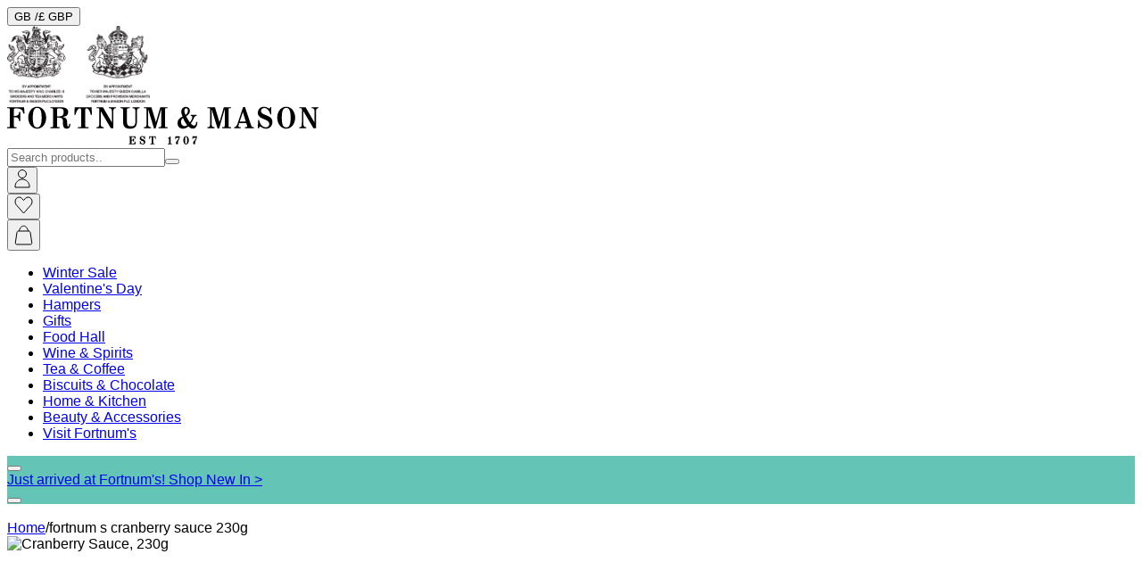

--- FILE ---
content_type: text/html;charset=UTF-8
request_url: https://www.fortnumandmason.com/fortnum-s-cranberry-sauce-230g
body_size: 16008
content:
<!DOCTYPE html><html lang="en" data-image-optimizing-origin="auto"><head>
    <meta charset="UTF-8">
    <link rel="icon" type="image/svg+xml" href="/assets/favicon-D8Cjhjlf.ico">
    <meta name="viewport" content="width=device-width, initial-scale=1.0, maximum-scale=2.0">
    <meta name="google-site-verification" content="joRhrwEo_OCu23K-zSRLuHzCgVizBfj0eSCKrNHLA4g">
    <link rel="apple-touch-icon" href="/fortnums-logo-icon-57.png">
    <link rel="apple-touch-icon" sizes="180x180" href="/apple-touch-icon.png">
    
    

    <link rel="alternate" hreflang="en-gb" href="https://www.fortnumandmason.com/fortnum-s-cranberry-sauce-230g">
<link rel="alternate" hreflang="x-default" href="https://www.fortnumandmason.com/fortnum-s-cranberry-sauce-230g">
    <link rel="alternate" hreflang="en-de" href="https://eu.fortnumandmason.com/fortnum-s-cranberry-sauce-230g">
<link rel="alternate" hreflang="en-fr" href="https://eu.fortnumandmason.com/fortnum-s-cranberry-sauce-230g">
<link rel="alternate" hreflang="en-it" href="https://eu.fortnumandmason.com/fortnum-s-cranberry-sauce-230g">
<link rel="alternate" hreflang="en-ie" href="https://eu.fortnumandmason.com/fortnum-s-cranberry-sauce-230g">
<link rel="alternate" hreflang="en-es" href="https://eu.fortnumandmason.com/fortnum-s-cranberry-sauce-230g">
<link rel="alternate" hreflang="en-nl" href="https://eu.fortnumandmason.com/fortnum-s-cranberry-sauce-230g">
<link rel="alternate" hreflang="en-be" href="https://eu.fortnumandmason.com/fortnum-s-cranberry-sauce-230g">
<link rel="alternate" hreflang="en-at" href="https://eu.fortnumandmason.com/fortnum-s-cranberry-sauce-230g">
<link rel="alternate" hreflang="en-dk" href="https://eu.fortnumandmason.com/fortnum-s-cranberry-sauce-230g">
<link rel="alternate" hreflang="en-pt" href="https://eu.fortnumandmason.com/fortnum-s-cranberry-sauce-230g">
<link rel="alternate" hreflang="en-gr" href="https://eu.fortnumandmason.com/fortnum-s-cranberry-sauce-230g">
<link rel="alternate" hreflang="en-fi" href="https://eu.fortnumandmason.com/fortnum-s-cranberry-sauce-230g">
<link rel="alternate" hreflang="en-pl" href="https://eu.fortnumandmason.com/fortnum-s-cranberry-sauce-230g">
<link rel="alternate" hreflang="en-lu" href="https://eu.fortnumandmason.com/fortnum-s-cranberry-sauce-230g">
<link rel="alternate" hreflang="en-se" href="https://eu.fortnumandmason.com/fortnum-s-cranberry-sauce-230g">
<link rel="alternate" hreflang="en-bg" href="https://eu.fortnumandmason.com/fortnum-s-cranberry-sauce-230g">
<link rel="alternate" hreflang="en-hr" href="https://eu.fortnumandmason.com/fortnum-s-cranberry-sauce-230g">
<link rel="alternate" hreflang="en-cz" href="https://eu.fortnumandmason.com/fortnum-s-cranberry-sauce-230g">
<link rel="alternate" hreflang="en-ee" href="https://eu.fortnumandmason.com/fortnum-s-cranberry-sauce-230g">
<link rel="alternate" hreflang="en-hu" href="https://eu.fortnumandmason.com/fortnum-s-cranberry-sauce-230g">
<link rel="alternate" hreflang="en-lv" href="https://eu.fortnumandmason.com/fortnum-s-cranberry-sauce-230g">
<link rel="alternate" hreflang="en-lt" href="https://eu.fortnumandmason.com/fortnum-s-cranberry-sauce-230g">
<link rel="alternate" hreflang="en-ro" href="https://eu.fortnumandmason.com/fortnum-s-cranberry-sauce-230g">
<link rel="alternate" hreflang="en-sk" href="https://eu.fortnumandmason.com/fortnum-s-cranberry-sauce-230g">
<link rel="alternate" hreflang="en-si" href="https://eu.fortnumandmason.com/fortnum-s-cranberry-sauce-230g">

    <!-- Google Tag Manager -->
    
    <!-- End Google Tag Manager -->
    

    
    
    
    <link rel="modulepreload" crossorigin="" href="/assets/vendor-C4XH2Zc3.js">
    <link rel="modulepreload" crossorigin="" href="/assets/apollo-BT_Jf8HZ.js">
    <link rel="modulepreload" crossorigin="" href="/assets/pagebuilder-BCgoJHsV.js">
    <link rel="stylesheet" crossorigin="" href="/assets/pagebuilder-DCjB8B4N.css">
    <link rel="stylesheet" crossorigin="" href="/assets/index-DSlT4Cs4.css">
  <link rel="stylesheet" crossorigin="" href="/assets/theme-BweXUz2r.css"><link rel="stylesheet" crossorigin="" href="/assets/global-DVk3JKVk.css"><link rel="stylesheet" crossorigin="" href="/assets/homepage-CDpaZm18.css"><link rel="stylesheet" crossorigin="" href="/assets/cms-Cgj-u7I6.css"><link rel="modulepreload" as="script" crossorigin="" href="/assets/Desktop-9zqNgyVY.js"><link rel="modulepreload" as="script" crossorigin="" href="/assets/WishlistTrigger-yEiv_bof.js"><link rel="modulepreload" as="script" crossorigin="" href="/assets/config-B3YOOrVH.js"><link rel="modulepreload" as="script" crossorigin="" href="/assets/logged-in-CdetfPhB.js"><link rel="modulepreload" as="script" crossorigin="" href="/assets/useTrackingExperiment-BIs7YXl7.js"><link rel="modulepreload" as="script" crossorigin="" href="/assets/accordion.esm-CokHao69.js"><link rel="modulepreload" as="script" crossorigin="" href="/assets/iconbase.esm-DmewHm4d.js"><link rel="modulepreload" as="script" crossorigin="" href="/assets/csstransition.esm-DumE2HFI.js"><link rel="modulepreload" as="script" crossorigin="" href="/assets/objectWithoutPropertiesLoose-HPDtCroj.js"><link rel="modulepreload" as="script" crossorigin="" href="/assets/index.esm-DxleRMAj.js"><link rel="modulepreload" as="script" crossorigin="" href="/assets/index.esm-DUwb41ot.js"><link rel="modulepreload" as="script" crossorigin="" href="/assets/whatsapp-logo-BbbnJg0Q.js"><link rel="modulepreload" as="script" crossorigin="" href="/assets/cms-1d6EO9QM.js"><link rel="modulepreload" as="script" crossorigin="" href="/assets/useWishlist-DOLJlzR8.js"><link rel="stylesheet" crossorigin="" href="/assets/WishlistTrigger-BP9XrDBw.css"><link rel="stylesheet" crossorigin="" href="/assets/flag-icons-m5_LqaMJ.css"><link rel="modulepreload" as="script" crossorigin="" href="/assets/debounce-B0IR9n8q.js"><link rel="modulepreload" as="script" crossorigin="" href="/assets/OosBanner-BIYBBv_2.js"><link rel="modulepreload" as="script" crossorigin="" href="/assets/warrant-BLTXpazH.js"><link rel="modulepreload" as="script" crossorigin="" href="/assets/logo-DZUowxun.js"><link rel="modulepreload" as="script" crossorigin="" href="/assets/Dialog-C65yJn1S.js"><link rel="modulepreload" as="script" crossorigin="" href="/assets/dialog.esm-DSiWfbLi.js"><link rel="modulepreload" as="script" crossorigin="" href="/assets/index.esm-C_wC3wCG.js"><link rel="modulepreload" as="script" crossorigin="" href="/assets/portal.esm-Cjj9Gq1U.js"><link rel="modulepreload" as="script" crossorigin="" href="/assets/ripple.esm-BBbQib80.js"><link rel="modulepreload" as="script" crossorigin="" href="/assets/Banners-D8hWSYYh.js"><link rel="modulepreload" as="script" crossorigin="" href="/assets/swiper-BKPqR0Zy.js"><link rel="stylesheet" crossorigin="" href="/assets/swiper-BiEk7v8n.css"><link rel="modulepreload" as="script" crossorigin="" href="/assets/pagination-m-VIgjr4.js"><link rel="modulepreload" as="script" crossorigin="" href="/assets/autoplay-CBMEBJSh.js"><link rel="modulepreload" as="script" crossorigin="" href="/assets/index-ClAMQPea.js"><link rel="modulepreload" as="script" crossorigin="" href="/assets/Copyright-FYtFQXI7.js"><link rel="modulepreload" as="script" crossorigin="" href="/assets/useWindowSize-Cm24UFoM.js"><link rel="modulepreload" as="script" crossorigin="" href="/assets/Switcher-CEY2iDGc.js"><link rel="modulepreload" as="script" crossorigin="" href="/assets/Newsletter-DQFEVKBn.js"><link rel="modulepreload" as="script" crossorigin="" href="/assets/Button-CjiYDZKz.js"><link rel="modulepreload" as="script" crossorigin="" href="/assets/index.esm-1V7BB7cT.js"><link rel="modulepreload" as="script" crossorigin="" href="/assets/tooltip.esm-hHoqMSYp.js"><link rel="stylesheet" crossorigin="" href="/assets/Button-DM0sW1nq.css"><link rel="modulepreload" as="script" crossorigin="" href="/assets/CMSContent-BFH087oT.js"><link rel="modulepreload" as="script" crossorigin="" href="/assets/formValidators-DR2N6YIW.js"><link rel="modulepreload" as="script" crossorigin="" href="/assets/common-u0Ceuv7i.js"><link rel="modulepreload" as="script" crossorigin="" href="/assets/Checkbox-9U0V3BUR.js"><link rel="modulepreload" as="script" crossorigin="" href="/assets/checkbox.esm-n2E9hfqy.js"><link rel="modulepreload" as="script" crossorigin="" href="/assets/index.esm-DK21Xg93.js"><link rel="stylesheet" crossorigin="" href="/assets/Checkbox-DOrXdPRz.css"><link rel="modulepreload" as="script" crossorigin="" href="/assets/useCMSContent-Db4aRuJA.js"><link rel="stylesheet" crossorigin="" href="/assets/index-BADICG-_.css"><link rel="modulepreload" as="script" crossorigin="" href="/assets/index-byWOFVn6.js"><link rel="modulepreload" as="script" crossorigin="" href="/assets/toast.esm-BJIwIHZf.js"><link rel="modulepreload" as="script" crossorigin="" href="/assets/FreeDelivery-BLDOmG6d.js"><link rel="modulepreload" as="script" crossorigin="" href="/assets/useFreeDelivery-D8PrpJKS.js"><link rel="modulepreload" as="script" crossorigin="" href="/assets/useMembership-BWUQyzp-.js"><link rel="modulepreload" as="script" crossorigin="" href="/assets/useGetCartDataAndActions-CTSAMhv3.js"><link rel="modulepreload" as="script" crossorigin="" href="/assets/useDebouncedData-KbPRJtUj.js"><link rel="modulepreload" as="script" crossorigin="" href="/assets/react-final-form.es-DUhNPaUD.js"><link rel="modulepreload" as="script" crossorigin="" href="/assets/FieldText-r_GyzKKm.js"><link rel="modulepreload" as="script" crossorigin="" href="/assets/Text-B8hStdNn.js"><link rel="stylesheet" crossorigin="" href="/assets/styles-BXAujcSt.css"><link rel="stylesheet" crossorigin="" href="/assets/FieldText-DrAqKM1t.css"><link rel="modulepreload" as="script" crossorigin="" href="/assets/AddToCart-bBF0baNy.js"><link rel="modulepreload" as="script" crossorigin="" href="/assets/byoLocalStorage-9uki2Zqs.js"><link rel="stylesheet" crossorigin="" href="/assets/byoLocalStorage-DbyWqUYP.css"><link rel="modulepreload" as="script" crossorigin="" href="/assets/Radio-ClrucKm7.js"><link rel="stylesheet" crossorigin="" href="/assets/Radio-AquQnx0y.css"><link rel="modulepreload" as="script" crossorigin="" href="/assets/useInfiniteHits-B_ByCSFB.js"><link rel="modulepreload" as="script" crossorigin="" href="/assets/CurrencySwitcher-BI70Ubi8.js"><link rel="modulepreload" as="script" crossorigin="" href="/assets/dropdown.esm-CcoaFHBJ.js"><link rel="modulepreload" as="script" crossorigin="" href="/assets/overlayservice.esm-qpKI8nDz.js"><link rel="stylesheet" crossorigin="" href="/assets/CurrencySwitcher-LYKIsSDR.css"><link rel="modulepreload" as="script" crossorigin="" href="/assets/panel.esm-D5pNXPt1.js"><link rel="modulepreload" as="script" crossorigin="" href="/assets/confirmdialog.esm-quACtHUi.js"><link rel="stylesheet" crossorigin="" href="/assets/panel-Cmkw5bce.css"><link rel="modulepreload" as="script" crossorigin="" href="/assets/refill-CIPjs08t.js"><link rel="modulepreload" as="script" crossorigin="" href="/assets/abv-1z7LdeGL.js"><link rel="modulepreload" as="script" crossorigin="" href="/assets/Loader-diO-sqSw.js"><link rel="stylesheet" crossorigin="" href="/assets/styles-B3wY5DGf.css"><link rel="modulepreload" as="script" crossorigin="" href="/assets/tabview.esm-D07OlO9O.js"><link rel="modulepreload" as="script" crossorigin="" href="/assets/index.esm-CDurg9JO.js"><link rel="modulepreload" as="script" crossorigin="" href="/assets/basket-Dk_5t4q7.js"><link rel="modulepreload" as="script" crossorigin="" href="/assets/choose-your-own-C7Lc9dJH.js"><link rel="modulepreload" as="script" crossorigin="" href="/assets/scrollbar-3YWo0PN6.js"><link rel="modulepreload" as="script" crossorigin="" href="/assets/thumbs-De3m9kxz.js"><link rel="stylesheet" crossorigin="" href="/assets/AddToCart-CSIkSyIc.css"><link rel="modulepreload" as="script" crossorigin="" href="/assets/addItemToContextCart-bV-lPElJ.js"><link rel="modulepreload" as="script" crossorigin="" href="/assets/Dropdown-BpEzZVgM.js"><link rel="stylesheet" crossorigin="" href="/assets/index-CSo7gOpz.css"><link rel="modulepreload" as="script" crossorigin="" href="/assets/index-DHLCt_sF.js"><link rel="modulepreload" as="script" crossorigin="" href="/assets/RenewDialog-DfGlctnR.js"><link rel="modulepreload" as="script" crossorigin="" href="/assets/scrollpanel.esm-6ZD9fWfd.js"><link rel="modulepreload" as="script" crossorigin="" href="/assets/index-m5bspCj5.js"><link rel="modulepreload" as="script" crossorigin="" href="/assets/index-DufC1N2k.js"><link rel="modulepreload" as="script" crossorigin="" href="/assets/Autocomplete-7k-XD7uy.js"><link rel="modulepreload" as="script" crossorigin="" href="/assets/fortnums-algolia-strawberry576x576-CnP07W1x.js"><link rel="modulepreload" as="script" crossorigin="" href="/assets/styles-BlTPrzfa.js"><link rel="modulepreload" as="script" crossorigin="" href="/assets/_baseSlice-DkFNCYmM.js"><link rel="stylesheet" crossorigin="" href="/assets/styles-DNlN9BA0.css"><link rel="modulepreload" as="script" crossorigin="" href="/assets/index-Dj9RKpq2.js"><link rel="modulepreload" as="script" crossorigin="" href="/assets/NotifyMe-COfMzvcd.js"><link rel="stylesheet" crossorigin="" href="/assets/NotifyMe-wQWPsPui.css"><link rel="modulepreload" as="script" crossorigin="" href="/assets/useProductRestrictions-DyXn0RGl.js"><link rel="modulepreload" as="script" crossorigin="" href="/assets/Calendar-Db1pE_Ek.js"><link rel="stylesheet" crossorigin="" href="/assets/Calendar-DnB5sHES.css"><link rel="modulepreload" as="script" crossorigin="" href="/assets/image.esm-jz5ZkVCd.js"><link rel="modulepreload" as="script" crossorigin="" href="/assets/useRecentProducts-QK0_gU9S.js"><link rel="modulepreload" as="script" crossorigin="" href="/assets/useFrequentlyBoughtTogether-D_ERjCTt.js"><link rel="stylesheet" crossorigin="" href="/assets/index-BN8QPzfu.css"><style type="text/css" data-primereact-style-id="base">
.p-hidden-accessible {
    border: 0;
    clip: rect(0 0 0 0);
    height: 1px;
    margin: -1px;
    opacity: 0;
    overflow: hidden;
    padding: 0;
    pointer-events: none;
    position: absolute;
    white-space: nowrap;
    width: 1px;
}

.p-overflow-hidden {
    overflow: hidden;
    padding-right: var(--scrollbar-width);
}
</style><style type="text/css" data-primereact-style-id="global"></style><style type="text/css" data-primereact-style-id="common">
@layer primereact {
    .p-component, .p-component * {
        box-sizing: border-box;
    }

    .p-hidden {
        display: none;
    }

    .p-hidden-space {
        visibility: hidden;
    }

    .p-reset {
        margin: 0;
        padding: 0;
        border: 0;
        outline: 0;
        text-decoration: none;
        font-size: 100%;
        list-style: none;
    }

    .p-disabled, .p-disabled * {
        cursor: default;
        pointer-events: none;
        user-select: none;
    }

    .p-component-overlay {
        position: fixed;
        top: 0;
        left: 0;
        width: 100%;
        height: 100%;
    }

    .p-unselectable-text {
        user-select: none;
    }

    .p-scrollbar-measure {
        width: 100px;
        height: 100px;
        overflow: scroll;
        position: absolute;
        top: -9999px;
    }

    @-webkit-keyframes p-fadein {
      0%   { opacity: 0; }
      100% { opacity: 1; }
    }
    @keyframes p-fadein {
      0%   { opacity: 0; }
      100% { opacity: 1; }
    }

    .p-link {
        text-align: left;
        background-color: transparent;
        margin: 0;
        padding: 0;
        border: none;
        cursor: pointer;
        user-select: none;
    }

    .p-link:disabled {
        cursor: default;
    }

    /* Non react overlay animations */
    .p-connected-overlay {
        opacity: 0;
        transform: scaleY(0.8);
        transition: transform .12s cubic-bezier(0, 0, 0.2, 1), opacity .12s cubic-bezier(0, 0, 0.2, 1);
    }

    .p-connected-overlay-visible {
        opacity: 1;
        transform: scaleY(1);
    }

    .p-connected-overlay-hidden {
        opacity: 0;
        transform: scaleY(1);
        transition: opacity .1s linear;
    }

    /* React based overlay animations */
    .p-connected-overlay-enter {
        opacity: 0;
        transform: scaleY(0.8);
    }

    .p-connected-overlay-enter-active {
        opacity: 1;
        transform: scaleY(1);
        transition: transform .12s cubic-bezier(0, 0, 0.2, 1), opacity .12s cubic-bezier(0, 0, 0.2, 1);
    }

    .p-connected-overlay-enter-done {
        transform: none;
    }

    .p-connected-overlay-exit {
        opacity: 1;
    }

    .p-connected-overlay-exit-active {
        opacity: 0;
        transition: opacity .1s linear;
    }

    /* Toggleable Content */
    .p-toggleable-content-enter {
        max-height: 0;
    }

    .p-toggleable-content-enter-active {
        overflow: hidden;
        max-height: 1000px;
        transition: max-height 1s ease-in-out;
    }

    .p-toggleable-content-enter-done {
        transform: none;
    }

    .p-toggleable-content-exit {
        max-height: 1000px;
    }

    .p-toggleable-content-exit-active {
        overflow: hidden;
        max-height: 0;
        transition: max-height 0.45s cubic-bezier(0, 1, 0, 1);
    }

    /* @todo Refactor */
    .p-menu .p-menuitem-link {
        cursor: pointer;
        display: flex;
        align-items: center;
        text-decoration: none;
        overflow: hidden;
        position: relative;
    }

    
.p-button {
    margin: 0;
    display: inline-flex;
    cursor: pointer;
    user-select: none;
    align-items: center;
    vertical-align: bottom;
    text-align: center;
    overflow: hidden;
    position: relative;
}

.p-button-label {
    flex: 1 1 auto;
}

.p-button-icon-right {
    order: 1;
}

.p-button:disabled {
    cursor: default;
}

.p-button-icon-only {
    justify-content: center;
}

.p-button-icon-only .p-button-label {
    visibility: hidden;
    width: 0;
    flex: 0 0 auto;
}

.p-button-vertical {
    flex-direction: column;
}

.p-button-icon-bottom {
    order: 2;
}

.p-button-group .p-button {
    margin: 0;
}

.p-button-group .p-button:not(:last-child) {
    border-right: 0 none;
}

.p-button-group .p-button:not(:first-of-type):not(:last-of-type) {
    border-radius: 0;
}

.p-button-group .p-button:first-of-type {
    border-top-right-radius: 0;
    border-bottom-right-radius: 0;
}

.p-button-group .p-button:last-of-type {
    border-top-left-radius: 0;
    border-bottom-left-radius: 0;
}

.p-button-group .p-button:focus {
    position: relative;
    z-index: 1;
}

.p-button-group-single .p-button:first-of-type {
    border-top-right-radius: var(--border-radius) !important;
    border-bottom-right-radius: var(--border-radius) !important;
}

.p-button-group-single .p-button:last-of-type {
    border-top-left-radius: var(--border-radius) !important;
    border-bottom-left-radius: var(--border-radius) !important;
}

    
.p-inputtext {
    margin: 0;
}

.p-fluid .p-inputtext {
    width: 100%;
}

/* InputGroup */
.p-inputgroup {
    display: flex;
    align-items: stretch;
    width: 100%;
}

.p-inputgroup-addon {
    display: flex;
    align-items: center;
    justify-content: center;
}

.p-inputgroup .p-float-label {
    display: flex;
    align-items: stretch;
    width: 100%;
}

.p-inputgroup .p-inputtext,
.p-fluid .p-inputgroup .p-inputtext,
.p-inputgroup .p-inputwrapper,
.p-fluid .p-inputgroup .p-input {
    flex: 1 1 auto;
    width: 1%;
}

/* Floating Label */
.p-float-label {
    display: block;
    position: relative;
}

.p-float-label label {
    position: absolute;
    pointer-events: none;
    top: 50%;
    margin-top: -0.5rem;
    transition-property: all;
    transition-timing-function: ease;
    line-height: 1;
}

.p-float-label textarea ~ label,
.p-float-label .p-mention ~ label {
    top: 1rem;
}

.p-float-label input:focus ~ label,
.p-float-label input:-webkit-autofill ~ label,
.p-float-label input.p-filled ~ label,
.p-float-label textarea:focus ~ label,
.p-float-label textarea.p-filled ~ label,
.p-float-label .p-inputwrapper-focus ~ label,
.p-float-label .p-inputwrapper-filled ~ label,
.p-float-label .p-tooltip-target-wrapper ~ label {
    top: -0.75rem;
    font-size: 12px;
}

.p-float-label .p-placeholder,
.p-float-label input::placeholder,
.p-float-label .p-inputtext::placeholder {
    opacity: 0;
    transition-property: all;
    transition-timing-function: ease;
}

.p-float-label .p-focus .p-placeholder,
.p-float-label input:focus::placeholder,
.p-float-label .p-inputtext:focus::placeholder {
    opacity: 1;
    transition-property: all;
    transition-timing-function: ease;
}

.p-input-icon-left,
.p-input-icon-right {
    position: relative;
    display: inline-block;
}

.p-input-icon-left > i,
.p-input-icon-right > i,
.p-input-icon-left > svg,
.p-input-icon-right > svg,
.p-input-icon-left > .p-input-prefix,
.p-input-icon-right > .p-input-suffix {
    position: absolute;
    top: 50%;
    margin-top: -0.5rem;
}

.p-fluid .p-input-icon-left,
.p-fluid .p-input-icon-right {
    display: block;
    width: 100%;
}

    
.p-icon {
    display: inline-block;
}

.p-icon-spin {
    -webkit-animation: p-icon-spin 2s infinite linear;
    animation: p-icon-spin 2s infinite linear;
}

svg.p-icon {
    pointer-events: auto;
}

svg.p-icon g,
.p-disabled svg.p-icon {
    pointer-events: none;
}

@-webkit-keyframes p-icon-spin {
    0% {
        -webkit-transform: rotate(0deg);
        transform: rotate(0deg);
    }
    100% {
        -webkit-transform: rotate(359deg);
        transform: rotate(359deg);
    }
}

@keyframes p-icon-spin {
    0% {
        -webkit-transform: rotate(0deg);
        transform: rotate(0deg);
    }
    100% {
        -webkit-transform: rotate(359deg);
        transform: rotate(359deg);
    }
}

}
</style><style type="text/css" data-primereact-style-id="dialog">
@layer primereact {
    .p-dialog-mask {
        background-color: transparent;
        transition-property: background-color;
    }

    .p-dialog-visible {
        display: flex;
    }

    .p-dialog-mask.p-component-overlay {
        pointer-events: auto;
    }

    .p-dialog {
        display: flex;
        flex-direction: column;
        pointer-events: auto;
        max-height: 90%;
        transform: scale(1);
        position: relative;
    }

    .p-dialog-content {
        overflow-y: auto;
        flex-grow: 1;
    }

    .p-dialog-header {
        display: flex;
        align-items: center;
        flex-shrink: 0;
    }

    .p-dialog-footer {
        flex-shrink: 0;
    }

    .p-dialog .p-dialog-header-icons {
        display: flex;
        align-items: center;
        align-self: flex-start;
        flex-shrink: 0;
    }

    .p-dialog .p-dialog-header-icon {
        display: flex;
        align-items: center;
        justify-content: center;
        overflow: hidden;
        position: relative;
    }

    .p-dialog .p-dialog-title {
        flex-grow: 1;
    }

    /* Fluid */
    .p-fluid .p-dialog-footer .p-button {
        width: auto;
    }

    /* Animation */
    /* Center */
    .p-dialog-enter {
        opacity: 0;
        transform: scale(0.7);
    }

    .p-dialog-enter-active {
        opacity: 1;
        transform: scale(1);
        transition: all 150ms cubic-bezier(0, 0, 0.2, 1);
    }

    .p-dialog-enter-done {
        transform: none;
    }

    .p-dialog-exit-active {
        opacity: 0;
        transform: scale(0.7);
        transition: all 150ms cubic-bezier(0.4, 0, 0.2, 1);
    }

    /* Top, Bottom, Left, Right, Top* and Bottom* */
    .p-dialog-top .p-dialog,
    .p-dialog-bottom .p-dialog,
    .p-dialog-left .p-dialog,
    .p-dialog-right .p-dialog,
    .p-dialog-top-left .p-dialog,
    .p-dialog-top-right .p-dialog,
    .p-dialog-bottom-left .p-dialog,
    .p-dialog-bottom-right .p-dialog {
        margin: 0.75em;
    }

    .p-dialog-top .p-dialog-enter,
    .p-dialog-top .p-dialog-exit-active {
        transform: translate3d(0px, -100%, 0px);
    }

    .p-dialog-bottom .p-dialog-enter,
    .p-dialog-bottom .p-dialog-exit-active {
        transform: translate3d(0px, 100%, 0px);
    }

    .p-dialog-left .p-dialog-enter,
    .p-dialog-left .p-dialog-exit-active,
    .p-dialog-top-left .p-dialog-enter,
    .p-dialog-top-left .p-dialog-exit-active,
    .p-dialog-bottom-left .p-dialog-enter,
    .p-dialog-bottom-left .p-dialog-exit-active {
        transform: translate3d(-100%, 0px, 0px);
    }

    .p-dialog-right .p-dialog-enter,
    .p-dialog-right .p-dialog-exit-active,
    .p-dialog-top-right .p-dialog-enter,
    .p-dialog-top-right .p-dialog-exit-active,
    .p-dialog-bottom-right .p-dialog-enter,
    .p-dialog-bottom-right .p-dialog-exit-active {
        transform: translate3d(100%, 0px, 0px);
    }

    .p-dialog-top .p-dialog-enter-active,
    .p-dialog-bottom .p-dialog-enter-active,
    .p-dialog-left .p-dialog-enter-active,
    .p-dialog-top-left .p-dialog-enter-active,
    .p-dialog-bottom-left .p-dialog-enter-active,
    .p-dialog-right .p-dialog-enter-active,
    .p-dialog-top-right .p-dialog-enter-active,
    .p-dialog-bottom-right .p-dialog-enter-active {
        transform: translate3d(0px, 0px, 0px);
        transition: all 0.3s ease-out;
    }

    .p-dialog-top .p-dialog-exit-active,
    .p-dialog-bottom .p-dialog-exit-active,
    .p-dialog-left .p-dialog-exit-active,
    .p-dialog-top-left .p-dialog-exit-active,
    .p-dialog-bottom-left .p-dialog-exit-active,
    .p-dialog-right .p-dialog-exit-active,
    .p-dialog-top-right .p-dialog-exit-active,
    .p-dialog-bottom-right .p-dialog-exit-active {
        transition: all 0.3s ease-out;
    }

    /* Maximize */
    .p-dialog-maximized {
        transition: none;
        transform: none;
        margin: 0;
        width: 100vw !important;
        height: 100vh !important;
        max-height: 100%;
        top: 0px !important;
        left: 0px !important;
    }

    .p-dialog-maximized .p-dialog-content {
        flex-grow: 1;
    }

    .p-confirm-dialog .p-dialog-content {
        display: flex;
        align-items: center;
    }

    /* Resizable */
    .p-dialog .p-resizable-handle {
        position: absolute;
        font-size: 0.1px;
        display: block;
        cursor: se-resize;
        width: 12px;
        height: 12px;
        right: 1px;
        bottom: 1px;
    }

    .p-dialog-draggable .p-dialog-header {
        cursor: move;
    }
}
</style><style type="text/css" data-primereact-style-id="toast">
@layer primereact {
    .p-toast {
        width: calc(100% - var(--toast-indent, 0px));
        max-width: 25rem;
    }
    
    .p-toast-message-icon {
        flex-shrink: 0;
    }
    
    .p-toast-message-content {
        display: flex;
        align-items: flex-start;
    }
    
    .p-toast-message-text {
        flex: 1 1 auto;
    }
    
    .p-toast-summary {
        overflow-wrap: anywhere;
    }
    
    .p-toast-detail {
        overflow-wrap: anywhere;
    }
    
    .p-toast-top-center {
        transform: translateX(-50%);
    }
    
    .p-toast-bottom-center {
        transform: translateX(-50%);
    }
    
    .p-toast-center {
        min-width: 20vw;
        transform: translate(-50%, -50%);
    }
    
    .p-toast-icon-close {
        display: flex;
        align-items: center;
        justify-content: center;
        overflow: hidden;
        position: relative;
    }
    
    .p-toast-icon-close.p-link {
        cursor: pointer;
    }
    
    /* Animations */
    .p-toast-message-enter {
        opacity: 0;
        transform: translateY(50%);
    }
    
    .p-toast-message-enter-active {
        opacity: 1;
        transform: translateY(0);
        transition: transform 0.3s, opacity 0.3s;
    }
    
    .p-toast-message-enter-done {
        transform: none;
    }
    
    .p-toast-message-exit {
        opacity: 1;
        max-height: 1000px;
    }
    
    .p-toast .p-toast-message.p-toast-message-exit-active {
        opacity: 0;
        max-height: 0;
        margin-bottom: 0;
        overflow: hidden;
        transition: max-height 0.45s cubic-bezier(0, 1, 0, 1), opacity 0.3s, margin-bottom 0.3s;
    }
}
</style><link rel="canonical" href="https://www.fortnumandmason.com/fortnum-s-cranberry-sauce-230g"><title>Cranberry Sauce, 230g</title><meta name="description" content="A sweet, tart cranberry sauce made in Wiltshire by Fortnum &amp; Mason. Enjoy our berry good condiment that follows our traditional cranberry sauce recipe."><style type="text/css" data-primereact-style-id="panel">
        @layer primereact {
            .p-panel-header {
              display: flex;
              justify-content: space-between;
              align-items: center;
            }
            
            .p-panel-title {
              line-height: 1;
            }
            
            .p-panel-header-icon {
              display: inline-flex;
              justify-content: center;
              align-items: center;
              cursor: pointer;
              text-decoration: none;
              overflow: hidden;
              position: relative;
            }
        }
        </style><meta rel="x-prerender-render-id" content="80299717-4d76-4a66-b1b8-a990127da83e" />
			<meta rel="x-prerender-render-at" content="2026-01-12T04:47:58.455Z" /><meta rel="x-prerender-request-id" content="3bebf86f-413b-4081-b761-153208014ee7" />
      		<meta rel="x-prerender-request-at" content="2026-01-17T16:11:07.026Z" /></head>
  <body class="bg-body font-sans-light text-base text-colorDefault" style="overflow: auto;">
    <div style="z-index:10000;position:absolute;top:-40px" class="focus-within_top-0"><a href="#main-content" class="p-2" tabindex="1">Skip to main content</a><a href="#menu" class="p-2" tabindex="1">Skip to menu</a><a href="#footer" class="p-2" tabindex="1">Skip to footer</a></div>
    <div id="root"><div class="min-h-full relative"><header id="menu" class="sticky desktop-header top-0 z-[900] w-[100%] bg-white   "><div class="mx-auto max-w-[1440px] px-[24px] 2xl_px-[89px]"><div class="relative mx-auto grid w-full grid-cols-3 items-center gap-4 py-[10px] 2xl_max-w-[1440px] 2xl_px-0"><div class="language-switcher absolute top-[4px] right-[13px]"><button class="switcher cursor-pointer text-sm pt-[14px]" role="button" aria-label="Switch country and currency"><span class="switcher-country lg_font-normal font-serif lg_font-sans-bold text-xl lg_text-[14px] pr-1 "><span class="mr-2 lg_mr-1 align-[1.5px] fi fi-gb"></span><span class="align-[1px]">GB /</span></span><span class="switcher-currency  after_hidden"><span class="tracking-[1px] pr-[1px] lg_font-normal font-serif lg_font-sans-bold text-xl lg_text-[14px] align-[1px]">£&nbsp;GBP</span></span></button></div><div class="flex warrant-wrapper"><a class="flex" href="/stories/fortnums-royal-warrants" data-discover="true"><div class="mr-[23px] w-[160px]"><img alt="Royal Warrants" width="160" height="86" src="/assets/warrant-DkmbDRyM.png"></div></a></div><div class="logo-wrapper mt-[-11px] flex items-center justify-center"><a href="/" data-discover="true"><img alt="F&amp;M Logo" width="350" height="43" src="/assets/logo-BMbeED5I.svg"></a></div><div class="header-menu"><div class="actions flex items-center justify-end"><div id="search-input-placeholder"><div class="searchbox-holder relative z-[150] flex w-full bg-white"><div class="searchbox"><div class="searchbox-inner"><form><input aria-autocomplete="both" aria-labelledby="autocomplete-0-label" id="autocomplete-0-input" autocomplete="off" autocorrect="off" autocapitalize="off" enterkeyhint="search" spellcheck="false" placeholder="Search products.." maxlength="512" class="font-serif text-xl py-[10px] lg_py-[7px] pr-[28px] pl-[40px] lg_pl-[32px] w-full !outline-none leading-[25px]" type="text" value=""><span class="icons-holder"><button class="search"><i class="icon-search"></i></button></span></form></div></div></div></div><div class="mx-[3px] flex cursor-pointer items-center text-left"><span class="account-menu-section group lg_h-[46px] lg_mt-[10px]"><button aria-label="Login"><img class="max-w-[26px] mt-[-3px] lg_mt-[8px] " id="account-link" alt="" src="data:image/svg+xml,%3csvg%20width='18'%20height='21'%20viewBox='0%200%2018%2021'%20fill='none'%20xmlns='http://www.w3.org/2000/svg'%3e%3cpath%20d='M1%2020V19C1%2014.5817%204.58172%2011%209%2011C13.4183%2011%2017%2014.5817%2017%2019V20H1Z'%20stroke='black'/%3e%3ccircle%20cx='9'%20cy='5'%20r='4.5'%20stroke='black'/%3e%3c/svg%3e"></button></span></div><div class="relative"><button aria-label="Wishlist" class="flex items-center mr-[8px] ml-[16px] mt-[1px]"><img class="max-w-[23px]" alt="" src="data:image/svg+xml,%3csvg%20width='21'%20height='20'%20viewBox='0%200%2021%2020'%20fill='none'%20xmlns='http://www.w3.org/2000/svg'%3e%3cpath%20d='M5.46799%201C4.291%201%203.16546%201.5181%202.31436%202.4841C0.614577%204.41333%200.563657%207.50777%202.16048%209.51115L2.31501%209.69571L10.4955%2019L18.6847%209.70349C20.4384%207.71308%2020.4384%204.49161%2018.6847%202.50119C16.9916%200.579453%2014.2861%200.521212%2012.5301%202.32814L12.3683%202.503L10.5071%204.60486L8.62915%202.4841C7.77943%201.51968%206.64717%201%205.46799%201Z'%20stroke='black'/%3e%3c/svg%3e"></button></div><div class="mx-[10px] flex cursor-pointer items-center"><button id="basket-btn" class="relative flex items-center mt-[-2px] lg_mt-[-4px]" role="button" aria-label="Shopping Basket"><img class="max-w-[27px] mt-[-2px] lg_mt-0" alt="" src="data:image/svg+xml,%3csvg%20width='21'%20height='26'%20viewBox='0%200%2021%2026'%20fill='none'%20xmlns='http://www.w3.org/2000/svg'%3e%3cpath%20d='M4.95934%2010H16.0407C17.0314%2010%2017.8728%2010.7253%2018.0188%2011.7052L19.7435%2023.2789C19.8786%2024.1854%2019.1764%2025%2018.2599%2025H2.74009C1.82362%2025%201.1214%2024.1854%201.25648%2023.2789L2.98118%2011.7052C3.12721%2010.7253%203.96862%2010%204.95934%2010Z'%20stroke='black'/%3e%3cpath%20d='M5%2010L6.99514%206.37248C8.51484%203.60938%2012.4852%203.60938%2014.0049%206.37248L16%2010'%20stroke='black'/%3e%3c/svg%3e"></button></div></div></div></div></div><nav class="category-navigation relative px-[24px] 2xl_px-[89px] font-serif"><ul class="parent-nav mx-auto flex max-w-[1260px] justify-between" role="menu"><li class="group flex flex-auto justify-center" aria-label="Winter Sale" role="menuitem" aria-haspopup="true" aria-expanded="false"><div class="relative"><div class="base-nav-title font-serif pt-2 pb-[11px] cursor-pointer group-hover_after_bottom-[0px] group-hover_after_left-0 group-hover_after_absolute group-hover_after_bg-natural-green group-hover_after_h-[2px] group-hover_after_w-full group-hover_after_z-99"><a class="leading-[18px] relative group" tabindex="0" href="/seasonal-reductions" data-discover="true">Winter Sale</a></div></div></li><li class="group flex flex-auto justify-center" aria-label="Valentine's Day" role="menuitem" aria-haspopup="true" aria-expanded="false"><div class="relative"><div class="base-nav-title font-serif pt-2 pb-[11px] cursor-pointer group-hover_after_bottom-[0px] group-hover_after_left-0 group-hover_after_absolute group-hover_after_bg-natural-green group-hover_after_h-[2px] group-hover_after_w-full group-hover_after_z-99"><a class="leading-[18px] relative group" tabindex="0" href="/seasonal-events/valentines-day" data-discover="true">Valentine's Day</a></div></div></li><li class="group flex flex-auto justify-center" aria-label="Hampers" role="menuitem" aria-haspopup="true" aria-expanded="false"><div class="relative"><div class="base-nav-title font-serif pt-2 pb-[11px] cursor-pointer group-hover_after_bottom-[0px] group-hover_after_left-0 group-hover_after_absolute group-hover_after_bg-natural-green group-hover_after_h-[2px] group-hover_after_w-full group-hover_after_z-99"><a class="leading-[18px] relative group" tabindex="0" href="/hampers-category" data-discover="true">Hampers</a></div></div></li><li class="group flex flex-auto justify-center" aria-label="Gifts" role="menuitem" aria-haspopup="true" aria-expanded="false"><div class="relative"><div class="base-nav-title font-serif pt-2 pb-[11px] cursor-pointer group-hover_after_bottom-[0px] group-hover_after_left-0 group-hover_after_absolute group-hover_after_bg-natural-green group-hover_after_h-[2px] group-hover_after_w-full group-hover_after_z-99"><a class="leading-[18px] relative group" tabindex="0" href="/gifts-occasions-category" data-discover="true">Gifts</a></div></div></li><li class="group flex flex-auto justify-center" aria-label="Food Hall" role="menuitem" aria-haspopup="true" aria-expanded="false"><div class="relative"><div class="base-nav-title font-serif pt-2 pb-[11px] cursor-pointer group-hover_after_bottom-[0px] group-hover_after_left-0 group-hover_after_absolute group-hover_after_bg-natural-green group-hover_after_h-[2px] group-hover_after_w-full group-hover_after_z-99"><a class="leading-[18px] relative group" tabindex="0" href="/food-hall" data-discover="true">Food Hall</a></div></div></li><li class="group flex flex-auto justify-center" aria-label="Wine &amp; Spirits" role="menuitem" aria-haspopup="true" aria-expanded="false"><div class="relative"><div class="base-nav-title font-serif pt-2 pb-[11px] cursor-pointer group-hover_after_bottom-[0px] group-hover_after_left-0 group-hover_after_absolute group-hover_after_bg-natural-green group-hover_after_h-[2px] group-hover_after_w-full group-hover_after_z-99"><a class="leading-[18px] relative group" tabindex="0" href="/wine-spirits/wines" data-discover="true">Wine &amp; Spirits</a></div></div></li><li class="group flex flex-auto justify-center" aria-label="Tea &amp; Coffee" role="menuitem" aria-haspopup="true" aria-expanded="false"><div class="relative"><div class="base-nav-title font-serif pt-2 pb-[11px] cursor-pointer group-hover_after_bottom-[0px] group-hover_after_left-0 group-hover_after_absolute group-hover_after_bg-natural-green group-hover_after_h-[2px] group-hover_after_w-full group-hover_after_z-99"><a class="leading-[18px] relative group" tabindex="0" href="/tea-coffee" data-discover="true">Tea &amp; Coffee</a></div></div></li><li class="group flex flex-auto justify-center" aria-label="Biscuits &amp; Chocolate" role="menuitem" aria-haspopup="true" aria-expanded="false"><div class="relative"><div class="base-nav-title font-serif pt-2 pb-[11px] cursor-pointer group-hover_after_bottom-[0px] group-hover_after_left-0 group-hover_after_absolute group-hover_after_bg-natural-green group-hover_after_h-[2px] group-hover_after_w-full group-hover_after_z-99"><a class="leading-[18px] relative group" tabindex="0" href="/biscuits-chocolates" data-discover="true">Biscuits &amp; Chocolate</a></div></div></li><li class="group flex flex-auto justify-center" aria-label="Home &amp; Kitchen" role="menuitem" aria-haspopup="true" aria-expanded="false"><div class="relative"><div class="base-nav-title font-serif pt-2 pb-[11px] cursor-pointer group-hover_after_bottom-[0px] group-hover_after_left-0 group-hover_after_absolute group-hover_after_bg-natural-green group-hover_after_h-[2px] group-hover_after_w-full group-hover_after_z-99"><a class="leading-[18px] relative group" tabindex="0" href="/homeware" data-discover="true">Home &amp; Kitchen</a></div></div></li><li class="group flex flex-auto justify-center" aria-label="Beauty &amp; Accessories" role="menuitem" aria-haspopup="true" aria-expanded="false"><div class="relative"><div class="base-nav-title font-serif pt-2 pb-[11px] cursor-pointer group-hover_after_bottom-[0px] group-hover_after_left-0 group-hover_after_absolute group-hover_after_bg-natural-green group-hover_after_h-[2px] group-hover_after_w-full group-hover_after_z-99"><a class="leading-[18px] relative group" tabindex="0" href="/beauty-accessories" data-discover="true">Beauty &amp; Accessories</a></div></div></li><li class="group flex flex-auto justify-center" aria-label="Visit Fortnum's" role="menuitem" aria-haspopup="true" aria-expanded="false"><div class="relative"><div class="base-nav-title font-serif pt-2 pb-[11px] cursor-pointer group-hover_after_bottom-[0px] group-hover_after_left-0 group-hover_after_absolute group-hover_after_bg-natural-green group-hover_after_h-[2px] group-hover_after_w-full group-hover_after_z-99"><a class="leading-[18px] relative group" tabindex="0" href="/stores" data-discover="true">Visit Fortnum's</a></div></div></li></ul></nav><div class="relative"><div class="search-container absolute lg_top-0 left-0 w-full"><div><div></div></div></div></div></header><div class="swiper swiper-initialized swiper-horizontal w-[100%] [&amp;_.swiper-pagination]_hidden [&amp;_.swiper-slide]_mb-0" lazy="false"><div class="swiper-wrapper" style="transition-duration: 0ms; transition-delay: 0ms; transform: translate3d(-1440px, 0px, 0px);"><div class="swiper-slide swiper-slide-prev" data-swiper-slide-index="3" style="width: 1440px;"><div class="w-full bg-aqua text-black text-center" style="background: rgb(100, 197, 183);"><div class="max-w-[1240px] w-full lg_w-[95%] 2xl_w-full inline-flex justify-center relative"><div class="justify-center flex w-[80%]"><button id="banner-back-button" class="icon-menu-arrow-left-before inline-block invisible"></button><span class="w-full h-[35px] leading-[35px] pl-[20px] lg_pl-[29px] overflow-hidden select-none block"><div class="richContent-root-63a"><a href="https://www.fortnumandmason.com/seasonal-events/lunar-new-year">Celebrate the Lunar New Year with delicious gifts and treats from Fortnum’s &gt;</a></div></span><span class="w-full h-[35px] leading-[35px] pl-[20px] lg_pl-[29px] overflow-hidden select-none hidden"><div class="richContent-root-63a"><a href="https://www.fortnumandmason.com/seasonal-events/lunar-new-year">Celebrate the Lunar New Year with treats from Fortnum’s &gt;</a></div></span><button id="banner-next-button" class="icon-menu-arrow-right-after inline-block mt-[-3px] visible"></button></div><div class="icon-close justify-end cursor-pointer absolute right-4 lg_right-3 2xl_right-0 mt-[5px]" aria-hidden="true"></div></div></div></div><div class="swiper-slide swiper-slide-active" data-swiper-slide-index="0" style="width: 1440px;"><div class="w-full bg-aqua text-black text-center" style="background: rgb(100, 197, 183);"><div class="max-w-[1240px] w-full lg_w-[95%] 2xl_w-full inline-flex justify-center relative"><div class="justify-center flex w-[80%]"><button id="banner-back-button" class="icon-menu-arrow-left-before inline-block invisible"></button><span class="w-full h-[35px] leading-[35px] pl-[20px] lg_pl-[29px] overflow-hidden select-none block"><div class="richContent-root-63a"><a href="https://www.fortnumandmason.com/new-in">Just arrived at Fortnum's! Shop New In  &gt;</a></div></span><button id="banner-next-button" class="icon-menu-arrow-right-after inline-block mt-[-3px] invisible"></button></div><div class="icon-close justify-end cursor-pointer absolute right-4 lg_right-3 2xl_right-0 mt-[5px]" aria-hidden="true"></div></div></div></div><div class="swiper-slide swiper-slide-next" data-swiper-slide-index="1" style="width: 1440px;"><div class="w-full bg-aqua text-black text-center" style="background: rgb(100, 197, 183);"><div class="max-w-[1240px] w-full lg_w-[95%] 2xl_w-full inline-flex justify-center relative"><div class="justify-center flex w-[80%]"><button id="banner-back-button" class="icon-menu-arrow-left-before inline-block invisible"></button><span class="w-full h-[35px] leading-[35px] pl-[20px] lg_pl-[29px] overflow-hidden select-none block"><div class="richContent-root-63a"><a href="https://www.fortnumandmason.com/friends-of-fortnum-s-membership-e-gift-card">Give the gift of friendship – Friends of Fortnum’s gift cards are here &gt;</a></div></span><button id="banner-next-button" class="icon-menu-arrow-right-after inline-block mt-[-3px] invisible"></button></div><div class="icon-close justify-end cursor-pointer absolute right-4 lg_right-3 2xl_right-0 mt-[5px]" aria-hidden="true"></div></div></div></div><div class="swiper-slide" data-swiper-slide-index="2" style="width: 1440px;"><div class="w-full bg-aqua text-black text-center" style="background: rgb(100, 197, 183);"><div class="max-w-[1240px] w-full lg_w-[95%] 2xl_w-full inline-flex justify-center relative"><div class="justify-center flex w-[80%]"><button id="banner-back-button" class="icon-menu-arrow-left-before inline-block invisible"></button><span class="w-full h-[35px] leading-[35px] pl-[20px] lg_pl-[29px] overflow-hidden select-none block"><div class="richContent-root-63a"><a href="https://www.fortnumandmason.com/seasonal-reductions">Our Winter Sale is here! Enjoy up to 25% off selected items&gt;</a></div></span><button id="banner-next-button" class="icon-menu-arrow-right-after inline-block mt-[-3px] invisible"></button></div><div class="icon-close justify-end cursor-pointer absolute right-4 lg_right-3 2xl_right-0 mt-[5px]" aria-hidden="true"></div></div></div></div></div><div class="swiper-pagination swiper-pagination-clickable swiper-pagination-bullets swiper-pagination-horizontal"><span class="swiper-pagination-bullet swiper-pagination-bullet-active"></span><span class="swiper-pagination-bullet"></span><span class="swiper-pagination-bullet"></span><span class="swiper-pagination-bullet"></span></div></div><div id="main-content" class="mx-auto min-h-[650px] relative"><div class="min-h-[80vh]"><script type="application/ld+json">{"@context":"http://schema.org/","@type":"Product","name":"Cranberry Sauce, 230g","url":"https://www.fortnumandmason.com/fortnum-s-cranberry-sauce-230g","description":"A sweet, tart cranberry sauce made in Wiltshire by Fortnum & Mason. Enjoy our berry good condiment that follows our traditional cranberry sauce recipe.","image":"https://www.fortnumandmason.com/media/catalog/product/2/1/2187444_mob_sq.jpg","priceCurrency":"GBP","sku":"2187444","offers":{"@type":"Offer","priceCurrency":"GBP","price":"5.95","url":"https://www.fortnumandmason.com/fortnum-s-cranberry-sauce-230g","availability":"http://schema.org/OutOfStock","itemCondition":"http://schema.org/NewCondition"}}</script><div class="product-page"><div class="product-main-top px-4 lg_px-[96px]"><div class="breadcrumbs font-serif capitalize text-black active mx-auto py-2 md_py-4 text-xl"><script type="application/ld+json">{"@context":"https://schema.org","@type":"BreadcrumbList","itemListElement":[{"@type":"ListItem","position":1,"name":"Home","item":"https://www.fortnumandmason.com"},{"@type":"ListItem","position":2,"name":"fortnum s cranberry sauce 230g","item":"https://www.fortnumandmason.com/fortnum-s-cranberry-sauce-230g"}]}</script><a href="/" class="router-link-active" aria-label="Home"><span class="">Home</span></a><span class="px-2">/</span><span>fortnum s cranberry sauce 230g</span></div><div class="max-w-[1265px] mx-auto"><section class="md_sticky md_top-[70px] lg_top-[140px] sm_px-0  md_inline-block md_align-top ml-[calc(-50vw_+_50%)] w-[100vw] sm_w-full sm_ml-auto md_w-[66.2%] [&amp;_.display-holder]_inline-flex md_mb-4"><div class="relative"><div class="flex justify-start"><div class="absolute top-0 left-0 w-[calc(25%_-_18px)] hidden md_block"><div class="hidden cursor-pointer thumbs-button-prev bg-opacity-80 swiper-button-prev h-4 absolute top-0 left-0 w-full leading-3 text-center bg-white z-10 after_hidden"><i class="icon-menu-arrow-up text-[14px] text-natural-green mt-[1px] block"></i></div></div><div class="swiper swiper-initialized swiper-vertical swiper-watch-progress visible md_!ml-0 md_!mr-6 thumbs-swiper main-image-thumbs hidden md_block w-1/4 max-w-[188px] swiper-backface-hidden" style="height: 614px;"><div class="swiper-wrapper" style="transform: translate3d(0px, 0px, 0px);"><div class="swiper-slide swiper-slide-visible swiper-slide-fully-visible swiper-slide-active cursor-pointer !mb-0" style="height: 204.667px;"><div class="flex aspect-square bg-white"><img alt="Cranberry Sauce, 230g" class="mx-auto " src="https://www.fortnumandmason.com/media/catalog/product/2/1/2187444_mob_sq.jpg?width=376" height="614" style="max-height: 614px;"></div><div class="selected-highlight"></div></div><div class="swiper-slide swiper-slide-visible swiper-slide-fully-visible swiper-slide-next cursor-pointer !mb-0" style="height: 204.667px;"><div class="flex aspect-square bg-white"><img alt="Cranberry Sauce, 230g" class="mx-auto " src="https://www.fortnumandmason.com/media/catalog/product/2/1/2187444_b.jpg?width=376" height="614" style="max-height: 614px;"></div></div><div class="swiper-slide swiper-slide-visible swiper-slide-fully-visible cursor-pointer !mb-0" style="height: 204.667px;"><div class="flex aspect-square bg-white"><img alt="Cranberry Sauce, 230g" class="mx-auto " src="https://www.fortnumandmason.com/media/catalog/product/2/1/2187444_a.jpg?width=376" height="614" style="max-height: 614px;"></div></div><div class="swiper-slide cursor-pointer !mb-0" style="height: 204.667px;"><div class="flex aspect-square bg-white"><img alt="Cranberry Sauce, 230g" class="mx-auto " src="https://www.fortnumandmason.com/media/catalog/product/2/1/2187444.jpg?width=376" height="614" style="max-height: 614px;"></div></div></div></div><div class="absolute bottom-0 left-0 w-1/4 hidden md_block"><div class="top-[-1px] flex !opacity-100 !pointer-events-auto !cursor-pointer pr-6 thumbs-button-next swiper-button-next absolute w-full leading-3 text-center bg-white z-10 after_hidden hidden md_block"><i class="icon-menu-arrow-down text-[14px] leading-3 text-natural-green"></i></div></div><div class="w-full  lg_w-[74.3%]"><div class="swiper swiper-initialized swiper-horizontal main-image-swiper hamper-swiper w-full swiper-backface-hidden"><div class="swiper-wrapper"><div class="swiper-slide swiper-slide-active !mb-0" style="width: 614px;"><button class="flex mx-auto aspect-square bg-white w-full justify-center"><img alt="Cranberry Sauce, 230g" class="mx-auto " src="https://www.fortnumandmason.com/media/catalog/product/2/1/2187444_mob_sq.jpg?width=1228"></button><div class="absolute top-6 right-7 md_right-6 md_bottom-6 flex items-end"><span class="button add-wishlist ml-2 text-center !w-[32px] !h-[32px] !min-w-min" aria-hidden="true" tabindex="0"><i class="inline-block mt-[-5px] before_!text-[25px] ml-[-1px] icon-wishlist"></i></span></div></div><div class="swiper-slide swiper-slide-next !mb-0" style="width: 614px;"><button class="flex mx-auto aspect-square bg-white w-full justify-center"><img alt="Cranberry Sauce, 230g" class="mx-auto " src="https://www.fortnumandmason.com/media/catalog/product/2/1/2187444_b.jpg?width=1228"></button><div class="absolute top-6 right-7 md_right-6 md_bottom-6 flex items-end"><span class="button add-wishlist ml-2 text-center !w-[32px] !h-[32px] !min-w-min" aria-hidden="true" tabindex="0"><i class="inline-block mt-[-5px] before_!text-[25px] ml-[-1px] icon-wishlist"></i></span></div></div><div class="swiper-slide !mb-0" style="width: 614px;"><button class="flex mx-auto aspect-square bg-white w-full justify-center"><img alt="Cranberry Sauce, 230g" class="mx-auto " src="https://www.fortnumandmason.com/media/catalog/product/2/1/2187444_a.jpg?width=1228"></button><div class="absolute top-6 right-7 md_right-6 md_bottom-6 flex items-end"><span class="button add-wishlist ml-2 text-center !w-[32px] !h-[32px] !min-w-min" aria-hidden="true" tabindex="0"><i class="inline-block mt-[-5px] before_!text-[25px] ml-[-1px] icon-wishlist"></i></span></div></div><div class="swiper-slide !mb-0" style="width: 614px;"><button class="flex mx-auto aspect-square bg-white w-full justify-center"><img alt="Cranberry Sauce, 230g" class="mx-auto " src="https://www.fortnumandmason.com/media/catalog/product/2/1/2187444.jpg?width=1228"></button><div class="absolute top-6 right-7 md_right-6 md_bottom-6 flex items-end"><span class="button add-wishlist ml-2 text-center !w-[32px] !h-[32px] !min-w-min" aria-hidden="true" tabindex="0"><i class="inline-block mt-[-5px] before_!text-[25px] ml-[-1px] icon-wishlist"></i></span></div></div></div><div class="image-control hidden md_block"><div class="lg_block"><div class="!opacity-100 !pointer-events-auto !cursor-pointer flex swiper-button-next right-arrow react-multiple-carousel__arrow right-3 !min-h-[44px] !min-w-[44px] !bg-white absolute top-[calc(50%_-_25px)]"><i class="icon-menu-arrow-right text-[14px] text-natural-green my-[9px] mx-auto before_!align-[-3px]"></i></div><div class="!opacity-30 !pointer-events-none flex swiper-button-prev left-arrow react-multiple-carousel__arrow left-3 !min-h-[44px] !min-w-[44px] !bg-white absolute top-[calc(50%_-_25px)] swiper-button-disabled"><i class="icon-menu-arrow-left text-[14px] text-natural-green my-[9px] mx-auto before_!align-[-3px]"></i></div></div></div><div class="pointer-events-none absolute z-10 top-0"></div><div class="swiper-scrollbar bg-aqua md_hidden swiper-scrollbar-horizontal"><div class="swiper-scrollbar-drag" style="transform: translate3d(0px, 0px, 0px); width: 0px;"></div></div></div></div></div></div></section><div class="md_inline-block md_align-top mt-[12px] w-[100%] md_mt-[-6px] md_w-[33.8%] md_pl-[25px]"><section class="font-serif "><h1 tabindex="0" class="product-name font-serif text-3xl leading-[32px] md_text-[24px] md_leading-[36px] mb-[4px] lg_mb-0 " data-cy="ProductFullDetail-productName">Cranberry Sauce, 230g</h1><div class="product-price-sku relative w-full pb-[6px] xl_inline-block [&amp;_.catalogue-code]_xl_float-right"><div data-cy="ProductFullDetail-productPrice" class="product-price lg_pt-[14px] lg_inline-flex lg_mb-[10px]"><div class="prices inline-flex font-serif"><span class="price font-sans-bold text-3xl lg_text-[24px]">£5.95</span></div><span class="ml-[15px] inline-flex font-sans-light font-light text-xl lg_text-[14px]">(£2.59/100g)</span></div></div><div class="text-xl pb-3">Filled with juicy, tart cranberries, this sauce is a delicious counterpoint to turkey, ham and a surprising sweet-tart partner to mature cheese. Berry good indeed!&nbsp;<button class="!font-serif underline">Read More</button></div></section><div class="my-[20px]"><section class="out-of-stock-wrap"><p class="flex items-start font-sans-semi text-base mb-[5px]"><div class="richContent-root-63a"><div class="row-contained-645 row-root-63a"><div style="display: flex; justify-content: flex-start; flex-direction: column;"><div><div class="text-root-63a" role="presentation"><p>This product is out of stock. Sign up to be the first to know when it's available.</p></div></div></div></div></div></p></section></div><section class="pdp-product-restrictions minimum"><div class="pb-6"><span class="flex font-serif text-xl"><i class="icon-checkbox-tick text-natural-green text-[20px] pt-1 pr-[7px] flex"></i><i class="icon-delivery text-natural-green flex text-[30px]"></i><span class="pt-1 pl-[14px]">UK Delivery Available</span></span></div></section><section class="description-section"><div class="pdp-panel p-panel p-component p-panel-toggleable" data-pc-name="panel" data-pc-section="root" id="pr_id_30"><div class="p-panel-header p-panel-header" aria-hidden="true" tabindex="0" style="cursor: pointer; display: flex; align-items: center;"><span class="p-panel-title font-serif">Product Description</span><span><span class="icon-menu-arrow-down"></span></span></div></div></section><section class="nutrition-section"><div class="pdp-panel p-panel p-component p-panel-toggleable" data-pc-name="panel" data-pc-section="root" id="pr_id_31"><div class="p-panel-header p-panel-header" aria-hidden="true" tabindex="0" style="cursor: pointer; display: flex; align-items: center;"><span class="p-panel-title font-serif">Nutrition and Ingredients</span><span><span class="icon-menu-arrow-down"></span></span></div></div></section><div class="pdp-panel delivery p-panel p-component p-panel-toggleable" data-pc-name="panel" data-pc-section="root" id="pr_id_56"><div class="p-panel-header p-panel-header" aria-hidden="true" tabindex="0" style="cursor: pointer; display: flex; align-items: center;"><span class="p-panel-title font-serif">Delivery &amp; Returns</span><span><span class="icon-menu-arrow-down"></span></span></div></div><section></section></div></div></div><section class="recent-products bg-snow pt-[15px] md_pb-[40px] relative md_left-[50%] md_w-screen md_translate-x-[-50%] md_pt-[50px] "><div class="mx-auto max-w-[1440px] md_px-[98px] pl-6 md_mx-auto"></div></section></div></div><footer class="lg_relative lg_z-10 lg_bg-white scroll-mt-[170px]" id="footer"><section class="p-[24px] bg-natural-green text-white text-justify sm_text-center" tabindex="-1"><h2 class="font-serif-bold leading-9 text-[24px] text-center">Sign up to our newsletter</h2><div class="mb-2 font-serif text-xl"><div class="mt-2 mb-4"><p class="font-serif text-xl">Exciting news, exclusive events, &amp; delicious products: subscribe to our emails to hear the latest from Fortnum's</p></div><input id="subscription-email" placeholder="Enter your email" autocomplete="email" aria-label="Email" aria-invalid="false" class="email text-black placeholder_text-black w-full sm_max-w-[400px] h-[40px] text-center mx-auto" type="email" value=""></div><div class="h-0 opacity-0 overflow-hidden mx-auto w-full sm_max-w-[400px] transition-all duration-200"><hr class="hidden md_block mb-4"><div class="font-serif text-xl text-start overflow-hidden"><label for="country" class="block mb-2">Where do you live?</label><div class="[&amp;_select:focus-visible]_!outline-natural-green mb-4"><div class="relative font-sans text-black text-sm"><div class="flex flex-col absolute right-[11px] top-[5px] text-lg"><i class="icon-menu-arrow-down"></i></div><select class="bg-[#fafafa] border-[#979797] border-[1px] px-[10px] py-[8px] w-full appearance-none cursor-pointer !border-transparent text-xl font-serif" name="country" id="country"><option>Please select...</option><option value="United Kingdom">United Kingdom</option><option value="United States">United States</option><option value="Afghanistan">Afghanistan</option><option value="Albania">Albania</option><option value="Algeria">Algeria</option><option value="Andorra">Andorra</option><option value="Angola">Angola</option><option value="Antigua &amp; Deps">Antigua &amp; Deps</option><option value="Argentina">Argentina</option><option value="Armenia">Armenia</option><option value="Australia">Australia</option><option value="Austria">Austria</option><option value="Azerbaijan">Azerbaijan</option><option value="Bahamas">Bahamas</option><option value="Bahrain">Bahrain</option><option value="Bangladesh">Bangladesh</option><option value="Barbados">Barbados</option><option value="Belarus">Belarus</option><option value="Belgium">Belgium</option><option value="Belize">Belize</option><option value="Benin">Benin</option><option value="Bhutan">Bhutan</option><option value="Bolivia">Bolivia</option><option value="Bosnia Herzegovina">Bosnia Herzegovina</option><option value="Botswana">Botswana</option><option value="Brazil">Brazil</option><option value="Brunei">Brunei</option><option value="Bulgaria">Bulgaria</option><option value="Burkina">Burkina</option><option value="Burundi">Burundi</option><option value="Cambodia">Cambodia</option><option value="Cameroon">Cameroon</option><option value="Canada">Canada</option><option value="Cape Verde">Cape Verde</option><option value="Central African Rep">Central African Rep</option><option value="Chad">Chad</option><option value="Chile">Chile</option><option value="China (Mainland)">China (Mainland)</option><option value="Colombia">Colombia</option><option value="Comoros">Comoros</option><option value="Congo">Congo</option><option value="Congo {Democratic Rep}">Congo {Democratic Rep}</option><option value="Costa Rica">Costa Rica</option><option value="Croatia">Croatia</option><option value="Cuba">Cuba</option><option value="Cyprus">Cyprus</option><option value="Czech Republic">Czech Republic</option><option value="Denmark">Denmark</option><option value="Djibouti">Djibouti</option><option value="Dominica">Dominica</option><option value="Dominican Republic">Dominican Republic</option><option value="East Timor">East Timor</option><option value="Ecuador">Ecuador</option><option value="Egypt">Egypt</option><option value="El Salvador">El Salvador</option><option value="Equatorial Guinea">Equatorial Guinea</option><option value="Eritrea">Eritrea</option><option value="Estonia">Estonia</option><option value="Ethiopia">Ethiopia</option><option value="Fiji">Fiji</option><option value="Finland">Finland</option><option value="France">France</option><option value="Gabon">Gabon</option><option value="Gambia">Gambia</option><option value="Georgia">Georgia</option><option value="Germany">Germany</option><option value="Ghana">Ghana</option><option value="Greece">Greece</option><option value="Grenada">Grenada</option><option value="Guatemala">Guatemala</option><option value="Guinea">Guinea</option><option value="Guinea-Bissau">Guinea-Bissau</option><option value="Guyana">Guyana</option><option value="Haiti">Haiti</option><option value="Honduras">Honduras</option><option value="Hong Kong (SAR)">Hong Kong (SAR)</option><option value="Hungary">Hungary</option><option value="Iceland">Iceland</option><option value="India">India</option><option value="Indonesia">Indonesia</option><option value="Iran">Iran</option><option value="Iraq">Iraq</option><option value="Ireland {Republic}">Ireland {Republic}</option><option value="Israel">Israel</option><option value="Italy">Italy</option><option value="Ivory Coast">Ivory Coast</option><option value="Jamaica">Jamaica</option><option value="Japan">Japan</option><option value="Jordan">Jordan</option><option value="Kazakhstan">Kazakhstan</option><option value="Kenya">Kenya</option><option value="Kiribati">Kiribati</option><option value="Korea North">Korea North</option><option value="Korea South">Korea South</option><option value="Kosovo">Kosovo</option><option value="Kuwait">Kuwait</option><option value="Kyrgyzstan">Kyrgyzstan</option><option value="Laos">Laos</option><option value="Latvia">Latvia</option><option value="Lebanon">Lebanon</option><option value="Lesotho">Lesotho</option><option value="Liberia">Liberia</option><option value="Libya">Libya</option><option value="Liechtenstein">Liechtenstein</option><option value="Lithuania">Lithuania</option><option value="Luxembourg">Luxembourg</option><option value="Macau (SAR)">Macau (SAR)</option><option value="Macedonia">Macedonia</option><option value="Madagascar">Madagascar</option><option value="Malawi">Malawi</option><option value="Malaysia">Malaysia</option><option value="Maldives">Maldives</option><option value="Mali">Mali</option><option value="Malta">Malta</option><option value="Marshall Islands">Marshall Islands</option><option value="Mauritania">Mauritania</option><option value="Mauritius">Mauritius</option><option value="Mexico">Mexico</option><option value="Micronesia">Micronesia</option><option value="Moldova">Moldova</option><option value="Monaco">Monaco</option><option value="Mongolia">Mongolia</option><option value="Montenegro">Montenegro</option><option value="Morocco">Morocco</option><option value="Mozambique">Mozambique</option><option value="Myanmar, {Burma}">Myanmar, {Burma}</option><option value="Namibia">Namibia</option><option value="Nauru">Nauru</option><option value="Nepal">Nepal</option><option value="Netherlands">Netherlands</option><option value="New Zealand">New Zealand</option><option value="Nicaragua">Nicaragua</option><option value="Niger">Niger</option><option value="Nigeria">Nigeria</option><option value="Norway">Norway</option><option value="Oman">Oman</option><option value="Pakistan">Pakistan</option><option value="Palau">Palau</option><option value="Panama">Panama</option><option value="Papua New Guinea">Papua New Guinea</option><option value="Paraguay">Paraguay</option><option value="Peru">Peru</option><option value="Philippines">Philippines</option><option value="Poland">Poland</option><option value="Portugal">Portugal</option><option value="Qatar">Qatar</option><option value="Romania">Romania</option><option value="Russian Federation">Russian Federation</option><option value="Rwanda">Rwanda</option><option value="St Kitts &amp; Nevis">St Kitts &amp; Nevis</option><option value="St Lucia">St Lucia</option><option value="Saint Vincent &amp; the Grenadines">Saint Vincent &amp; the Grenadines</option><option value="Samoa">Samoa</option><option value="San Marino">San Marino</option><option value="Sao Tome &amp; Principe">Sao Tome &amp; Principe</option><option value="Saudi Arabia">Saudi Arabia</option><option value="Senegal">Senegal</option><option value="Serbia">Serbia</option><option value="Seychelles">Seychelles</option><option value="Sierra Leone">Sierra Leone</option><option value="Singapore">Singapore</option><option value="Slovakia">Slovakia</option><option value="Slovenia">Slovenia</option><option value="Solomon Islands">Solomon Islands</option><option value="Somalia">Somalia</option><option value="South Africa">South Africa</option><option value="South Sudan">South Sudan</option><option value="Spain">Spain</option><option value="Sri Lanka">Sri Lanka</option><option value="Sudan">Sudan</option><option value="Suriname">Suriname</option><option value="Swaziland">Swaziland</option><option value="Sweden">Sweden</option><option value="Switzerland">Switzerland</option><option value="Syria">Syria</option><option value="Taiwan">Taiwan</option><option value="Tajikistan">Tajikistan</option><option value="Tanzania">Tanzania</option><option value="Thailand">Thailand</option><option value="Togo">Togo</option><option value="Tonga">Tonga</option><option value="Trinidad &amp; Tobago">Trinidad &amp; Tobago</option><option value="Tunisia">Tunisia</option><option value="Turkey">Turkey</option><option value="Turkmenistan">Turkmenistan</option><option value="Tuvalu">Tuvalu</option><option value="Uganda">Uganda</option><option value="Ukraine">Ukraine</option><option value="United Arab Emirates">United Arab Emirates</option><option value="Uruguay">Uruguay</option><option value="Uzbekistan">Uzbekistan</option><option value="Vanuatu">Vanuatu</option><option value="Vatican City">Vatican City</option><option value="Venezuela">Venezuela</option><option value="Vietnam">Vietnam</option><option value="Yemen">Yemen</option><option value="Zambia">Zambia</option><option value="Zimbabwe">Zimbabwe</option><option value=""></option></select></div></div></div><div class="font-serif text-xl text-start overflow-hidden"><label for="visiting_purpose" class="block mb-2">Why did you decide to visit Fortnum's today?</label><div class="[&amp;_select:focus-visible]_!outline-natural-green mb-4"><div class="relative font-sans text-black text-sm"><div class="flex flex-col absolute right-[11px] top-[5px] text-lg"><i class="icon-menu-arrow-down"></i></div><select class="bg-[#fafafa] border-[#979797] border-[1px] px-[10px] py-[8px] w-full appearance-none cursor-pointer !border-transparent text-xl font-serif" name="visiting_purpose" id="visiting_purpose"><option>Please select...</option><option value="Shopping for myself ">Shopping for myself </option><option value="Shopping for gifts ">Shopping for gifts </option><option value="Hosting for Family &amp; Friends ">Hosting for Family &amp; Friends </option><option value="Dining in the restaurant ">Dining in the restaurant </option><option value="Attending an event in store">Attending an event in store</option></select></div></div></div><div class="md_w-[188px] mx-auto my-2"><div class="button-container "><button aria-label="Sign Up" class="p-button p-button-rounded secondary-button !border-solid !border-natural-green !border hover_!bg-aqua black bg-white  p-button p-component p-disabled" disabled="" data-pc-name="button" data-pc-section="root"><span class="p-button-label p-c" data-pc-section="label">Sign Up</span></button></div></div></div><div class="[&amp;_a:focus]_!outline-natural-green [&amp;_a:focus]_!border [&amp;_a]_!text-white"><div class="richContent-root-63a"><div class="row-contained-645 row-root-63a"><div style="display: flex; justify-content: flex-start; flex-direction: column;"><div><div class="text-root-63a" role="presentation"><p>For more details about how we use your information please see our <span style="text-decoration: underline;"><a tabindex="0" href="https://www.fortnumandmason.com/privacy-policy">Privacy Policy</a></span>.</p></div></div></div></div></div></div></section><section id="store-opening" class="
      mb-12
      lg_mb-0
      text-center
      [&amp;_button:before]_hidden
      [&amp;_button:after]_hidden
      [&amp;_button]_font-sans-light
      [&amp;_button]_text-xl
      [&amp;_button]_underline"><div class="richContent-root-63a"><div class="row-contained-645 row-root-63a row-contained-inner"><div style="border-width: 1px; border-style: none; border-image: initial; border-radius: 0px; margin: 0px 0px 10px; padding: 10px; display: flex; justify-content: flex-start; flex-direction: column;"><div class="columnGroup-root-63a pagebuilder-column-group"><div class="columnGroup-root-63a pagebuilder-column-line" style="display: flex;"><div class="column-root-63a pagebuilder-column" style="align-self: stretch; border-width: 1px; border-style: none; border-image: initial; border-radius: 0px; display: flex; flex-direction: column; justify-content: flex-start; margin: 0px; padding: 10px; width: 100%;"></div></div></div></div></div></div></section><section id="footer-nav" class="lg_border-t md_border-mercury pt-4 text-base"><div class="mx-auto max-w-[1440px] lg_px-[96px]"><ul class="footer-menu flex justify-between pb-6"><li class="flex flex-col w-[16%]"><button class="flex pt-3 pb-4 text-left text-base font-sans-bold"><div class="grow">Our Stores</div></button><ul class="footer-submenu"><li class="flex pb-3 tracking-[0.5px]"><a class="flex items-center font-sans-light text-2xs lg_text-sm tracking-wide" href="/piccadilly" data-discover="true">Piccadilly</a></li><li class="flex pb-3 tracking-[0.5px]"><a class="flex items-center font-sans-light text-2xs lg_text-sm tracking-wide" href="/st-pancras" data-discover="true">St Pancras International</a></li><li class="flex pb-3 tracking-[0.5px]"><a class="flex items-center font-sans-light text-2xs lg_text-sm tracking-wide" href="/the-royal-exchange-london" data-discover="true">The Royal Exchange</a></li><li class="flex pb-3 tracking-[0.5px]"><a class="flex items-center font-sans-light text-2xs lg_text-sm tracking-wide" href="/bicester-village" data-discover="true">Bicester Village</a></li><li class="flex pb-3 tracking-[0.5px]"><a class="flex items-center font-sans-light text-2xs lg_text-sm tracking-wide" href="/heathrow-t5" data-discover="true">Heathrow T5</a></li><li class="flex pb-3 tracking-[0.5px]"><a class="flex items-center font-sans-light text-2xs lg_text-sm tracking-wide" href="/heathrow-t4" data-discover="true">Heathrow T4</a></li><li class="flex pb-3 tracking-[0.5px]"><a class="flex items-center font-sans-light text-2xs lg_text-sm tracking-wide" href="/canary-wharf" data-discover="true">Canary Wharf</a></li><li class="flex pb-3 tracking-[0.5px]"><a class="flex items-center font-sans-light text-2xs lg_text-sm tracking-wide" href="/hong-kong" data-discover="true">Hong Kong</a></li><li class="flex pb-3 tracking-[0.5px]"><a class="flex items-center font-sans-light text-2xs lg_text-sm tracking-wide" href="/worldwide-stockists" data-discover="true">Worldwide Stockists</a></li></ul></li><li class="flex flex-col w-[16%]"><button class="flex pt-3 pb-4 text-left text-base font-sans-bold"><div class="grow">Experiences</div></button><ul class="footer-submenu"><li class="flex pb-3 tracking-[0.5px]"><a class="flex items-center font-sans-light text-2xs lg_text-sm tracking-wide" href="/afternoon-tea" data-discover="true">Afternoon Tea</a></li><li class="flex pb-3 tracking-[0.5px]"><a class="flex items-center font-sans-light text-2xs lg_text-sm tracking-wide" href="/restaurants" data-discover="true">Restaurants</a></li><li class="flex pb-3 tracking-[0.5px]"><a class="flex items-center font-sans-light text-2xs lg_text-sm tracking-wide" href="/third-floor-events" data-discover="true">Events</a></li><li class="flex pb-3 tracking-[0.5px]"><a class="flex items-center font-sans-light text-2xs lg_text-sm tracking-wide" href="/gifts-occasions/gifting-ideas/personalised-gifts" data-discover="true">Personalised Gifts</a></li><li class="flex pb-3 tracking-[0.5px]"><a class="flex items-center font-sans-light text-2xs lg_text-sm tracking-wide" href="/seasonal-events-category" data-discover="true">Seasonal Events</a></li></ul></li><li class="flex flex-col w-[16%]"><button class="flex pt-3 pb-4 text-left text-base font-sans-bold"><div class="grow">Services</div></button><ul class="footer-submenu"><li class="flex pb-3 tracking-[0.5px]"><a class="flex items-center font-sans-light text-2xs lg_text-sm tracking-wide" href="/membership" data-discover="true">Membership</a></li><li class="flex pb-3 tracking-[0.5px]"><a class="flex items-center font-sans-light text-2xs lg_text-sm tracking-wide" href="/concierge" data-discover="true">Corporate Gifting</a></li><li class="flex pb-3 tracking-[0.5px]"><a class="flex items-center font-sans-light text-2xs lg_text-sm tracking-wide" href="/personal-shopping" data-discover="true">Personal Shopping</a></li><li class="flex pb-3 tracking-[0.5px]"><a class="flex items-center font-sans-light text-2xs lg_text-sm tracking-wide" href="/private-dining" data-discover="true">Private Dining</a></li><li class="flex pb-3 tracking-[0.5px]"><a class="flex items-center font-sans-light text-2xs lg_text-sm tracking-wide" href="/weddings" data-discover="true">Weddings</a></li><li class="flex pb-3 tracking-[0.5px]"><a class="flex items-center font-sans-light text-2xs lg_text-sm tracking-wide" href="/concierge" data-discover="true">Concierge</a></li><li class="flex pb-3 tracking-[0.5px]"><a class="flex items-center font-sans-light text-2xs lg_text-sm tracking-wide" href="/gifts-occasions/gifting-ideas/gift-cards" data-discover="true">Gift Cards</a></li><li class="flex pb-3 tracking-[0.5px]"><a lang="zh" class="flex items-center font-sans-light text-2xs lg_text-sm tracking-wide" href="/china" data-discover="true">商店指南</a></li><li class="flex pb-3 tracking-[0.5px]"><a class="flex items-center font-sans-light text-2xs lg_text-sm tracking-wide" href="/product-recalls" data-discover="true">Product Recalls</a></li></ul></li><li class="flex flex-col w-[16%]"><button class="flex pt-3 pb-4 text-left text-base font-sans-bold"><div class="grow">Shopping Online</div></button><ul class="footer-submenu"><li class="flex pb-3 tracking-[0.5px]"><a class="flex items-center font-sans-light text-2xs lg_text-sm tracking-wide" href="/delivery-information" data-discover="true">Returns Policy</a></li><li class="flex pb-3 tracking-[0.5px]"><a href="https://returns.narvar.com/fortnumandmason/returns?locale=en_GB" class="flex items-center font-sans-light text-2xs lg_text-sm tracking-wide">Returns Portal</a></li><li class="flex pb-3 tracking-[0.5px]"><a class="flex items-center font-sans-light text-2xs lg_text-sm tracking-wide" href="/delivery-information" data-discover="true">Delivery Information</a></li><li class="flex pb-3 tracking-[0.5px]"><a class="flex items-center font-sans-light text-2xs lg_text-sm tracking-wide" href="/international-delivery-category" data-discover="true">International Delivery</a></li><li class="flex pb-3 tracking-[0.5px]"><a class="flex items-center font-sans-light text-2xs lg_text-sm tracking-wide" href="/delivery-information" data-discover="true">Click and Collect</a></li><li class="flex pb-3 tracking-[0.5px]"><a class="flex items-center font-sans-light text-2xs lg_text-sm tracking-wide" href="/delivery-information" data-discover="true">Track my Order</a></li><li class="flex pb-3 tracking-[0.5px]"><a href="https://wwws-uk1.givex.com/merchant_balcheck/6604_en/" class="flex items-center font-sans-light text-2xs lg_text-sm tracking-wide">Gift Card Balance Checker</a></li></ul></li><li class="flex flex-col w-[16%]"><button class="flex pt-3 pb-4 text-left text-base font-sans-bold"><div class="grow">More Information</div></button><ul class="footer-submenu"><li class="flex pb-3 tracking-[0.5px]"><a class="flex items-center font-sans-light text-2xs lg_text-sm tracking-wide" href="/stories" data-discover="true">Stories</a></li><li class="flex pb-3 tracking-[0.5px]"><a href="https://support.fortnumandmason.com/hc/en-gb/requests/new" class="flex items-center font-sans-light text-2xs lg_text-sm tracking-wide">Contact Us</a></li><li class="flex pb-3 tracking-[0.5px]"><a href="https://support.fortnumandmason.com/hc/en-gb" class="flex items-center font-sans-light text-2xs lg_text-sm tracking-wide">FAQs</a></li><li class="flex pb-3 tracking-[0.5px]"><a class="flex items-center font-sans-light text-2xs lg_text-sm tracking-wide" href="/our-stores" data-discover="true">Our Stores</a></li><li class="flex pb-3 tracking-[0.5px]"><a class="flex items-center font-sans-light text-2xs lg_text-sm tracking-wide" href="/our-history" data-discover="true">Our History</a></li><li class="flex pb-3 tracking-[0.5px]"><a href="https://careers.fortnumandmason.com/" class="flex items-center font-sans-light text-2xs lg_text-sm tracking-wide">Careers at Fortnum's</a></li><li class="flex pb-3 tracking-[0.5px]"><a class="flex items-center font-sans-light text-2xs lg_text-sm tracking-wide" href="/future-matters" data-discover="true">Sustainability</a></li><li class="flex pb-3 tracking-[0.5px]"><a class="flex items-center font-sans-light text-2xs lg_text-sm tracking-wide" href="/charitable-giving" data-discover="true">Charitable Giving</a></li><li class="flex pb-3 tracking-[0.5px]"><a class="flex items-center font-sans-light text-2xs lg_text-sm tracking-wide" href="/press-office" data-discover="true">Press Office</a></li></ul></li><li class="flex flex-col w-[16%]"><button class="flex pt-3 pb-4 text-left text-base font-sans-bold"><div class="grow">Follow @Fortnums</div></button><ul class="footer-submenu"><li class="flex pb-3 tracking-[0.5px]"><a href="https://www.facebook.com/fortnums" class="flex items-center font-sans-light text-2xs lg_text-sm tracking-wide"><i class="icon-facebook text-black"></i><div class="pl-2">Facebook</div></a></li><li class="flex pb-3 tracking-[0.5px]"><a href="https://instagram.com/fortnums" class="flex items-center font-sans-light text-2xs lg_text-sm tracking-wide"><i class="icon-instagram text-black"></i><div class="pl-2">Instagram</div></a></li><li class="flex pb-3 tracking-[0.5px]"><a href="http://www.weibo.com/fortnumandmason" class="flex items-center font-sans-light text-2xs lg_text-sm tracking-wide"><i class="icon-weibo text-black"></i><div class="pl-2">Weibo</div></a></li><li class="flex pb-3 tracking-[0.5px]"><a class="flex items-center font-sans-light text-2xs lg_text-sm tracking-wide" href="/wechat" data-discover="true"><i class="icon-wechat text-black"></i><div class="pl-2">Wechat</div></a></li><li class="flex pb-3 tracking-[0.5px]"><a href="https://www.pinterest.com/fortnums/" class="flex items-center font-sans-light text-2xs lg_text-sm tracking-wide"><i class="icon-pinterest text-black"></i><div class="pl-2">Pinterest</div></a></li><li class="flex pb-3 tracking-[0.5px]"><a href="https://www.youtube.com/@Fortnums" class="flex items-center font-sans-light text-2xs lg_text-sm tracking-wide"><i class="icon-youtube text-black"></i><div class="pl-2">YouTube</div></a></li><li class="flex pb-3 tracking-[0.5px]"><a href="https://www.tiktok.com/@fortnums?lang=en" class="flex items-center font-sans-light text-2xs lg_text-sm tracking-wide"><i class="icon-tiktok text-black"></i><div class="pl-2">TikTok</div></a></li><li class="flex pb-3 tracking-[0.5px]"><a href="https://www.linkedin.com/company/fortnum-&amp;-mason" class="flex items-center font-sans-light text-2xs lg_text-sm tracking-wide"><i class="icon-linkedin text-black"></i><div class="pl-2">Linkedin</div></a></li></ul></li></ul></div><div class="flex justify-center mb-6 sm_hidden"><a class="flex" href="/stories/fortnums-royal-warrants" data-discover="true"><div class="w-[200px]"><span class="w-full lazy-load-image-background opacity" style="color: transparent; display: inline-block;"><span class="mx-auto " style="display: inline-block;"></span></span></div></a></div><div class="footer-bottom max-w-screen overflow-hidden bg-white-smoke"><div class="flex flex-col"><ul class="flex lg_items-center lg_justify-center mx-auto flex-wrap"><li class="flex shrink whitespace-nowrap w-[33%] lg_w-[auto] min-w-[33%] lg_min-w-[auto] lg_p-[13px] p-[8px] text-2xs lg_text-xs"><a class="flex items-center font-sans-light text-2xs lg_text-sm tracking-wide" href="/terms-and-conditions" data-discover="true">Terms &amp; Conditions</a></li><li class="flex shrink whitespace-nowrap w-[33%] lg_w-[auto] min-w-[33%] lg_min-w-[auto] lg_p-[13px] p-[8px] text-2xs lg_text-xs"><a class="flex items-center font-sans-light text-2xs lg_text-sm tracking-wide" href="/terms-of-use" data-discover="true">Terms of Use</a></li><li class="flex shrink whitespace-nowrap w-[33%] lg_w-[auto] min-w-[33%] lg_min-w-[auto] lg_p-[13px] p-[8px] text-2xs lg_text-xs"><a class="flex items-center font-sans-light text-2xs lg_text-sm tracking-wide" href="/privacy-policy" data-discover="true">Privacy Policy</a></li><li class="flex shrink whitespace-nowrap w-[33%] lg_w-[auto] min-w-[33%] lg_min-w-[auto] lg_p-[13px] p-[8px] text-2xs lg_text-xs"><a class="flex items-center font-sans-light text-2xs lg_text-sm tracking-wide" href="/cookie-policy" data-discover="true">Cookie Policy</a></li><li class="flex shrink whitespace-nowrap w-[33%] lg_w-[auto] min-w-[33%] lg_min-w-[auto] lg_p-[13px] p-[8px] text-2xs lg_text-xs"><a href="https://www.fortnumandmason.com/cookie-settings" class="flex items-center font-sans-light text-2xs lg_text-sm tracking-wide">Cookie Settings</a></li><li class="flex shrink whitespace-nowrap w-[33%] lg_w-[auto] min-w-[33%] lg_min-w-[auto] lg_p-[13px] p-[8px] text-2xs lg_text-xs"><a class="flex items-center font-sans-light text-2xs lg_text-sm tracking-wide" href="/accessibility-statement" data-discover="true">Accessibility</a></li></ul><div class="language-switcher right-[13px] self-center
              [&amp;_.switcher]_!mt-0
              [&amp;_.switcher-country]_font-sans [&amp;_.switcher-country]_text-sm [&amp;_.switcher-country]_tracking-0 [&amp;_.switcher-country]_align-[3px]
              [&amp;_.switcher-currency_span]_font-sans [&amp;_.switcher-currency_span]_text-sm [&amp;_.switcher-currency_span]_tracking-0 [&amp;_.switcher-currency_span]_align-[4px]"><button class="switcher cursor-pointer text-sm pt-[14px]" role="button" aria-label="Switch country and currency"><span class="switcher-country lg_font-normal font-serif lg_font-sans-bold text-xl lg_text-[14px] pr-1 "><span class="mr-2 lg_mr-1 align-[1.5px] fi fi-gb"></span><span class="align-[1px]">GB /</span></span><span class="switcher-currency  after_hidden"><span class="tracking-[1px] pr-[1px] lg_font-normal font-serif lg_font-sans-bold text-xl lg_text-[14px] align-[1px]">£&nbsp;GBP</span></span></button></div></div></div></section><section id="copyright" class="inline-block w-full bg-thunder p-3 text-center font-serif-bold text-xs text-white tracking-wide">© Fortnum &amp; Mason 2026 <span>All Rights Reserved</span></section></footer></div><div class="lg_fixed lg_z-[99999] lg_mx-auto lg_max-w-[1440px] lg_inset-x-0 lg_top-0 [&amp;_.p-toast-top-right]_lg_!absolute"><div class="toast-message-wrapper [&amp;_.p-toast]_!z-[100000] [&amp;_.p-toast]_!w-full
        lg_[&amp;>.p-toast.p-component]_!w-[348px] [&amp;_.p-toast]_lg_!bottom-auto
        [&amp;_.p-toast]_!bottom-0 [&amp;_.p-toast]_lg_!right-[20px] [&amp;_.p-toast]_!top-auto [&amp;_.p-toast]_lg_!top-[20px] [&amp;_.p-toast]_!h-auto
        false
        false
        null
        !top-[110px]
        false"><div class="p-toast p-component p-toast-top-right p-ripple-disabled" data-pc-name="toast" data-pc-section="root" style="position: fixed; top: 20px; right: 20px;"><div></div></div></div></div></div></div>
    
    
  


<script>(function(){function c(){var b=a.contentDocument||a.contentWindow.document;if(b){var d=b.createElement('script');d.innerHTML="window.__CF$cv$params={r:'9bf720687ae45e37',t:'MTc2ODY2NjI2Ny4wMDAwMDA='};var a=document.createElement('script');a.nonce='';a.src='/cdn-cgi/challenge-platform/scripts/jsd/main.js';document.getElementsByTagName('head')[0].appendChild(a);";b.getElementsByTagName('head')[0].appendChild(d)}}if(document.body){var a=document.createElement('iframe');a.height=1;a.width=1;a.style.position='absolute';a.style.top=0;a.style.left=0;a.style.border='none';a.style.visibility='hidden';document.body.appendChild(a);if('loading'!==document.readyState)c();else if(window.addEventListener)document.addEventListener('DOMContentLoaded',c);else{var e=document.onreadystatechange||function(){};document.onreadystatechange=function(b){e(b);'loading'!==document.readyState&&(document.onreadystatechange=e,c())}}}})();</script><script defer src="https://static.cloudflareinsights.com/beacon.min.js/vcd15cbe7772f49c399c6a5babf22c1241717689176015" integrity="sha512-ZpsOmlRQV6y907TI0dKBHq9Md29nnaEIPlkf84rnaERnq6zvWvPUqr2ft8M1aS28oN72PdrCzSjY4U6VaAw1EQ==" data-cf-beacon='{"rayId":"9bf720687ae45e37","version":"2025.9.1","serverTiming":{"name":{"cfExtPri":true,"cfEdge":true,"cfOrigin":true,"cfL4":true,"cfSpeedBrain":true,"cfCacheStatus":true}},"token":"c5a85f10eb024c0aae34e27ea0fe2a86","b":1}' crossorigin="anonymous"></script>
</body></html>

--- FILE ---
content_type: image/svg+xml
request_url: https://www.fortnumandmason.com/assets/logo-BMbeED5I.svg
body_size: 6551
content:
<svg xmlns="http://www.w3.org/2000/svg" width="350px" height="43px" viewBox="0 0 350 43"><title>logo</title><g id="Symbols" fill="none" fill-rule="evenodd" stroke="none" stroke-width="1"><g id="desktop/logos/f&amp;m/full" fill="#000"><path id="logo" d="M200.571557,33.5065373 C202.350054,33.5065373 203.690591,35.5573302 203.690591,38.2771219 C203.690591,40.9880276 202.350054,43.0318385 200.571557,43.0318385 C198.763229,43.0318385 197.451255,41.0324583 197.451255,38.2771219 C197.451255,35.5573302 198.790522,33.5065373 200.571557,33.5065373 Z M151.23079,33.5265311 C152.491986,33.5265311 153.350133,34.3104151 153.492311,34.3104151 C153.623699,34.3104151 153.78238,33.8407195 153.854103,33.687751 L153.854103,33.687751 L154.414565,33.687751 L154.414565,36.9546748 L153.844583,36.9546748 C153.360923,35.2631357 152.431687,34.271697 151.409782,34.271697 C150.67858,34.271697 150.165088,34.7325065 150.165088,35.3970624 C150.165088,36.2304548 150.733801,36.4710152 151.862975,36.9521359 L151.862975,36.9521359 L152.103535,37.0543264 C153.819828,37.7848936 154.874105,38.32187 154.874105,40.0197563 C154.874105,41.7373191 153.732871,42.9344083 152.103535,42.9344083 C150.683658,42.9344083 149.917546,42.0127893 149.698566,42.0127893 C149.513227,42.0127893 149.369779,42.4951794 149.258068,42.7325662 L149.258068,42.7325662 L148.649368,42.7325662 L148.710301,39.0695747 L149.332965,39.0695747 C149.707452,40.9585129 150.824566,42.1498896 152.091475,42.1498896 C152.831563,42.1498896 153.348228,41.6389369 153.348228,40.9020225 C153.348228,39.8813865 152.518644,39.4789716 151.052432,38.8575769 C149.480221,38.1911169 148.625883,37.563375 148.625883,36.1415935 C148.625883,34.6741119 149.769655,33.5265311 151.23079,33.5265311 Z M212.739087,33.6833079 C212.788596,35.7817051 212.20465,36.9851415 211.590237,38.0578249 C211.01962,39.0524372 210.665444,39.6725624 210.665444,40.6125884 C210.665444,40.9197948 210.787946,41.4218614 210.787946,41.6452842 C210.787946,42.3910847 210.357603,42.8531637 209.664485,42.8531637 C208.964384,42.8531637 208.49215,42.2730261 208.49215,41.4072627 C208.49215,40.2838015 209.11164,39.1089276 210.335388,37.9124731 C211.143391,37.1177988 211.639111,36.4468957 211.750822,35.4605348 L211.750822,35.4605348 L209.369973,35.4605348 C208.772063,35.4605348 208.45597,35.7817051 208.305541,36.790916 L208.305541,36.790916 L207.558471,36.790916 C207.558471,36.790916 207.781894,34.715369 207.806013,33.6833079 L207.806013,33.6833079 Z M193.476741,33.6833079 C193.526249,35.7817051 192.939765,36.9851415 192.327256,38.0578249 C191.757274,39.0524372 191.402463,39.6725624 191.402463,40.6125884 C191.402463,40.9197948 191.5256,41.4218614 191.5256,41.6452842 C191.5256,42.3910847 191.095257,42.8531637 190.403408,42.8531637 C189.699499,42.8531637 189.229169,42.2730261 189.229169,41.4072627 C189.229169,40.2838015 189.849294,39.1089276 191.071137,37.9124731 C191.881045,37.1177988 192.37486,36.4468957 192.489745,35.4605348 L192.489745,35.4605348 L190.108261,35.4605348 C189.510351,35.4605348 189.193624,35.7817051 189.04256,36.790916 L189.04256,36.790916 L188.293586,36.790916 C188.293586,36.790916 188.517009,34.715369 188.543032,33.6833079 L188.543032,33.6833079 Z M143.808773,33.7345936 L144.018867,36.6029108 L143.297186,36.6029108 C143.077571,34.958976 142.269568,34.4283468 140.353971,34.4283468 C139.458376,34.4283468 139.458376,34.4638914 139.458376,35.0687832 L139.458376,37.6660733 L139.694493,37.6660733 C140.967114,37.6660733 141.525671,37.2319222 141.537731,36.0005578 L141.537731,36.0005578 L142.265759,36.0005578 L142.265759,40.0634253 L141.539635,40.0634253 C141.525671,38.8123846 140.972192,38.3979099 139.694493,38.3979099 L139.694493,38.3979099 L139.458376,38.3979099 L139.458543,41.3559485 C139.461383,41.8881056 139.512503,42.0336082 140.432677,42.0336082 C142.058205,42.0336082 143.117559,41.2332214 143.3797,39.6724354 L143.3797,39.6724354 L144.086782,39.6724354 L143.839874,42.7286309 L136.499293,42.7286309 L136.499293,42.0697875 L137.165753,42.0697875 C137.501522,42.0697875 137.596096,41.9942553 137.596096,41.4934582 L137.596096,41.4934582 L137.596096,34.9329523 C137.596096,34.4334246 137.49454,34.3534494 137.165753,34.3534494 L137.165753,34.3534494 L136.499293,34.3534494 L136.499293,33.7345936 L143.808773,33.7345936 Z M183.327379,33.6830541 L183.327379,41.2711779 C183.327379,41.9446199 183.432743,42.0461758 184.134113,42.0461758 L184.134113,42.0461758 L184.636815,42.0461758 L184.636815,42.7285039 L180.111233,42.7285039 L180.111233,42.0461758 L180.680581,42.0461758 C181.38322,42.0461758 181.489219,41.9446199 181.489219,41.2711779 L181.489219,41.2711779 L181.489219,37.292094 C181.489219,36.4625099 181.350214,36.3177928 180.568869,36.3177928 L180.568869,36.3177928 L180.146143,36.3177928 L180.146143,35.6170577 C181.282934,35.5180408 182.358156,34.9182267 182.713601,33.6830541 L182.713601,33.6830541 L183.327379,33.6830541 Z M166.510434,33.7325625 L166.641187,37.0248752 L166.085804,37.0248752 C165.920775,35.2717679 165.044856,34.3469752 164.322541,34.3469752 C163.89791,34.3469752 163.79572,34.6611635 163.79572,35.4698017 L163.79572,35.4698017 L163.79572,41.3613087 C163.79572,41.9059018 163.92076,42.0645828 164.351738,42.0645828 L164.351738,42.0645828 L165.157203,42.0645828 L165.157203,42.7285039 L160.606232,42.7285039 L160.606232,42.0645828 L161.412332,42.0645828 C161.843309,42.0645828 161.967715,41.9059018 161.967715,41.3613087 L161.967715,41.3613087 L161.967715,35.4698017 C161.967715,34.6611635 161.865525,34.3469752 161.440894,34.3469752 C160.718579,34.3469752 159.84266,35.2717679 159.677631,37.0248752 L159.677631,37.0248752 L159.122248,37.0248752 L159.253001,33.7325625 L166.510434,33.7325625 Z M200.571557,34.1793446 C199.708968,34.1793446 199.459521,35.0514552 199.459521,38.0670283 L199.460042,38.3580563 C199.470983,41.3040153 199.660292,42.3577617 200.571557,42.3577617 C201.526182,42.3577617 201.682324,41.1555947 201.682324,38.2771219 C201.682324,35.3865894 201.526182,34.1793446 200.571557,34.1793446 Z M137.45671,1.20950185 L137.45671,2.29170605 L136.84928,2.29170605 C134.330061,2.29170605 134.216445,2.95499249 134.216445,5.26094431 L134.217295,16.2148823 C134.245429,20.6516891 134.988853,22.6365102 138.998455,22.6365102 C143.115908,22.6365102 143.811566,20.5698493 143.811566,15.9401734 L143.811566,15.9401734 L143.811431,7.41102357 C143.806955,3.87513492 143.670474,2.28281991 140.450703,2.28281991 L140.450703,2.28281991 L140.450703,1.20950185 L148.429182,1.20950185 L148.429182,2.28281991 C145.715103,2.28281991 145.462483,3.61383587 145.462483,7.58847674 L145.462483,17.570779 C145.462483,22.8078857 143.058783,25.248399 137.895939,25.248399 C132.11297,25.248399 129.963795,22.995764 129.963795,16.9379593 L129.963795,16.9379593 L129.963469,5.06729131 C129.95547,2.91763187 129.780922,2.29170605 127.361427,2.29170605 L127.361427,2.29170605 L126.905696,2.29170605 L126.905696,1.20950185 L137.45671,1.20950185 Z M33.6999228,0.633045633 C39.432114,0.633045633 43.7545836,5.92283436 43.7545836,12.9397067 C43.7545836,19.9584833 39.432114,25.248272 33.6999228,25.248272 C27.9385342,25.248272 23.6757287,19.8835859 23.6757287,12.9397067 C23.6757287,5.49693465 28.2749379,0.633045633 33.6999228,0.633045633 Z M59.711859,1.19902891 C65.7239635,1.19902891 68.4037677,2.86010127 68.4037677,6.58275677 C68.4037677,9.94615856 66.5243503,11.5735906 61.9657635,12.0889863 C65.5126005,12.6342141 66.920418,14.0680554 67.2517439,17.3241888 C67.352665,18.2642149 67.36409,19.1255352 67.3774192,19.8840302 C67.4066165,21.7843934 67.4637417,22.7003 68.4323303,22.7003 C69.1743225,22.7003 69.4618524,21.9894093 69.4618524,20.1633087 L69.4618524,20.1633087 L69.4618524,19.8046897 L70.7954072,19.8046897 L70.7954072,20.5308138 C70.7954072,23.7926598 69.5456359,25.2480816 66.7376175,25.2480816 C63.8845338,25.2480816 62.4970274,23.3572392 62.4970274,19.4657472 L62.4970274,19.4657472 L62.5281288,17.2676984 C62.5281288,13.760849 61.3424647,12.8297091 57.0161868,12.8297091 C57.0161868,12.8297091 56.0323648,12.8265355 55.8971686,12.8297091 L55.8971686,12.8297091 L55.8971686,21.6948974 C55.8971686,23.1033496 56.2437278,23.532423 57.3798835,23.532423 L57.3798835,23.532423 L58.8651374,23.532423 L58.8651374,24.7142788 L48.5058091,24.7142788 L48.5058091,23.532423 L50.0215297,23.532423 C51.1475299,23.532423 51.4744127,23.1217566 51.4744127,21.6948974 L51.4744127,21.6948974 L51.4744127,4.12256705 C51.4744127,2.69570779 51.1475299,2.28186783 50.0215297,2.28186783 L50.0215297,2.28186783 L48.5058091,2.28186783 L48.5058091,1.19902891 Z M18.9817553,1.20175822 L19.5130191,8.30876139 L18.1236086,8.30876139 C17.506657,4.13100888 15.2483095,2.48453516 10.2066978,2.48453516 C7.70006119,2.48453516 7.55261198,2.82469444 7.5439385,4.21622208 L7.54339641,10.9879308 L8.17621611,10.9879308 C11.79922,10.9879308 13.2559112,9.81051806 13.4203047,6.52709149 L13.4203047,6.52709149 L14.8097153,6.52709149 L14.8097153,16.8311988 L13.4203047,16.8311988 C13.2832044,13.6417113 11.7674838,12.3697247 8.17621611,12.3697247 L8.17621611,12.3697247 L7.54339641,12.3697247 L7.54339641,21.6982614 C7.54339641,23.124486 7.86900975,23.535787 8.99437517,23.535787 L8.99437517,23.535787 L10.479629,23.535787 L10.479629,24.7170081 L0.120300752,24.7170081 L0.120300752,23.535787 L1.6347519,23.535787 C2.7620215,23.535787 3.08826957,23.124486 3.08826957,21.6982614 L3.08826957,21.6982614 L3.08826957,4.12402692 C3.08826957,2.69716766 2.7620215,2.28459714 1.6347519,2.28459714 L1.6347519,2.28459714 L0.120300752,2.28459714 L0.120300752,1.20175822 L18.9817553,1.20175822 Z M94.7060901,1.19985405 L95.0475716,9.80480555 L93.7254418,9.80480555 C92.8768159,5.09515444 90.6140254,2.45026007 88.9859586,2.45026007 C87.8751919,2.45026007 87.4429449,3.27222748 87.4429449,5.38649269 L87.4429449,5.38649269 L87.4429449,21.6620822 C87.4429449,23.0889414 87.7685582,23.5027814 88.8951931,23.5027814 L88.8951931,23.5027814 L91.1675046,23.5027814 L91.1675046,24.715104 L79.2645278,24.715104 L79.2645278,23.5027814 L81.5362046,23.5027814 C82.6628394,23.5027814 82.9890875,23.0889414 82.9890875,21.6620822 L82.9890875,21.6620822 L82.9890875,5.38649269 C82.9890875,3.27222748 82.5562058,2.45026007 81.4467085,2.45026007 C79.8161029,2.45026007 77.6009166,5.03104733 76.7065906,9.80480555 L76.7065906,9.80480555 L75.3844608,9.80480555 L75.7246728,1.19985405 L94.7060901,1.19985405 Z M107.409898,1.20010794 C107.409898,1.20010794 117.13958,17.7968677 117.469002,18.3611372 L117.469002,18.3611372 L117.468402,7.37503173 C117.457777,4.04055148 117.267385,2.22187232 114.078942,2.273426 L114.078942,2.273426 L114.078942,1.20010794 L122.025685,1.20010794 L122.025685,2.273426 C119.199894,2.273426 119.05835,3.83992451 119.05835,7.58225645 L119.05835,24.7147231 L116.207806,24.7147231 C116.207806,24.7147231 105.235969,6.18142087 104.905278,5.62159441 L104.905278,5.62159441 L104.905278,18.000614 C104.905278,22.087601 105.077922,23.5341367 108.266775,23.5341367 L108.266775,23.5341367 L108.266775,24.7147231 L100.320667,24.7147231 L100.320667,23.533502 L100.653897,23.533502 C103.04998,23.533502 103.288001,22.0000091 103.288001,18.2335577 L103.288001,4.12237663 C103.288001,2.69551738 102.961118,2.28294686 101.834484,2.28294686 L101.834484,2.28294686 L100.349864,2.28294686 L100.349864,1.20010794 Z M266.656404,1.06649856 C266.656404,1.06649856 272.791011,19.5033228 272.792915,19.5033228 C273.71263,22.37164 274.16011,23.5344541 275.944319,23.5344541 L275.944319,23.5344541 L276.553019,23.5344541 L276.553019,24.7150405 L266.49455,24.7150405 L266.49455,23.5344541 L267.25241,23.5344541 C268.554863,23.5344541 269.040427,23.24502 269.040427,22.4617708 C269.040427,22.1355227 268.038833,19.0082382 268.001384,18.891449 L268.001384,18.891449 L260.170161,18.891449 C260.041312,19.2633972 259.313284,21.3852791 259.313284,22.1951867 C259.313284,23.0235014 259.631915,23.5344541 261.219994,23.5344541 L261.219994,23.5344541 L261.676361,23.5344541 L261.676361,24.7150405 L254.396713,24.7150405 L254.396713,23.5344541 L254.60998,23.5344541 C256.866423,23.5344541 257.595086,21.6607492 258.790271,18.0720205 L258.790271,18.0720205 L264.485649,1.06649856 Z M33.6999228,1.91582257 C30.2419471,1.91582257 28.7649447,5.20432694 28.7649447,12.9073358 C28.7649447,20.5868599 30.2419471,23.8658434 33.6999228,23.8658434 C37.1813832,23.8658434 38.6660023,20.5868599 38.6660023,12.9073358 C38.6660023,5.20432694 37.1813832,1.91582257 33.6999228,1.91582257 Z M264.219699,6.6755534 C264.051498,7.18777556 260.816945,16.9479245 260.741413,17.1770598 L260.741413,17.1770598 L267.469486,17.1770598 C267.399031,16.949194 264.380919,7.19094918 264.219699,6.6755534 Z M58.5617394,2.48180585 C55.979048,2.48180585 55.8971686,2.75156349 55.8971686,4.18857833 L55.8971686,4.18857833 L55.8971686,11.4180832 L58.8645027,11.4180832 C61.9219675,11.4180832 63.3462879,9.93473353 63.3462879,6.74968915 C63.3462879,3.51894465 62.1834738,2.48180585 58.5617394,2.48180585 Z M287.752595,0.632410909 C291.172487,0.632410909 293.293099,2.7301733 293.86562,2.7301733 C294.425447,2.7301733 294.728845,1.71524983 295.046841,1.06592731 L295.046841,1.06592731 L296.078902,1.06592731 L296.078902,9.23799713 L295.039225,9.23799713 C293.702496,4.71495484 291.140751,2.04911459 288.23435,2.04911459 C286.076289,2.04911459 284.570724,3.40742367 284.570724,5.3522176 C284.570724,7.77749751 286.259724,8.48838824 289.330518,9.77941659 L289.330518,9.77941659 L289.995074,10.0599645 C294.674258,12.0295127 297.321057,13.3586245 297.321057,17.7337761 C297.321057,22.1590709 294.354992,25.248272 290.111863,25.248272 C286.335256,25.248272 284.306044,22.7849087 283.600231,22.7849087 C282.895053,22.7849087 282.559919,23.8785379 282.207647,24.7144692 L282.207647,24.7144692 L281.054354,24.7144692 L281.207322,15.4773328 L282.371406,15.4773328 C283.496771,20.5481418 286.502189,23.7325514 290.08457,23.7325514 C292.25723,23.7325514 293.774855,22.2384114 293.774855,20.0962184 C293.774855,17.1866442 291.46319,16.0727038 287.380012,14.3570451 C283.239073,12.6255184 280.99342,10.9949128 280.99342,7.34842417 C280.99342,3.58324218 283.960754,0.632410909 287.752595,0.632410909 Z M312.772013,0.633045633 C318.501031,0.633045633 322.826674,5.92346909 322.826674,12.9397067 C322.826674,19.9578486 318.501031,25.248272 312.772013,25.248272 C307.010625,25.248272 302.745915,19.8835859 302.745915,12.9397067 C302.745915,5.49693465 307.342585,0.633045633 312.772013,0.633045633 Z M200.308845,0.775858504 C203.002613,0.775858504 204.882031,2.66860508 204.882031,5.37951073 C204.882031,7.73243212 203.586559,9.52044926 200.602088,11.2507065 C201.772518,13.6512322 203.33267,16.1875888 204.893456,18.1825259 C206.334914,16.223768 207.534542,13.8905231 207.534542,12.2884801 C207.534542,11.3693999 206.796993,10.8235374 205.776991,10.8235374 L205.776991,10.8235374 L205.776991,9.80163193 L212.451113,9.80163193 L212.451113,10.8235374 C210.637707,10.8235374 209.864613,11.8733706 208.840169,14.2281962 C208.173709,15.7534377 207.21591,17.6595134 205.961696,19.4564167 C207.27367,20.9112038 208.524076,21.8550382 209.466006,21.8550382 C210.872555,21.8550382 211.855107,20.1374754 211.855107,17.6785552 L211.855107,17.6785552 L211.855107,17.6576093 L213.212781,17.6576093 L213.212781,17.676651 C213.315607,20.1603255 212.597734,22.4504092 211.297185,23.8068141 C210.438403,24.7005053 209.346044,25.1733746 208.133721,25.1733746 C206.285405,25.1733746 204.577363,24.124176 203.1029,22.7062029 C201.396762,24.1965346 199.368184,25.2203442 197.011455,25.2203442 C193.347829,25.2203442 190.978404,22.7671364 190.978404,18.9689488 C190.978404,15.6436304 192.834972,13.2037519 196.500502,11.7197675 C196.507484,11.7165938 196.514466,11.7140549 196.520178,11.7115161 C195.679804,9.42651012 195.206935,7.4474411 195.206935,6.36206328 C195.206935,3.07228946 197.305332,0.775858504 200.308845,0.775858504 Z M232.937651,1.19864807 C232.937651,1.19864807 237.835815,17.4463097 238.009095,18.0181959 C238.175392,17.4444055 242.902181,1.19864807 242.902181,1.19864807 L242.902181,1.19864807 L251.071712,1.19864807 L251.071712,2.28148699 L249.585189,2.28148699 C248.457919,2.28148699 248.129767,2.69532696 248.129767,4.12155149 L248.129767,4.12155149 L248.129767,21.6951513 C248.129767,23.1213758 248.457919,23.5326769 249.585189,23.5326769 L249.585189,23.5326769 L251.071712,23.5326769 L251.071712,24.7145327 L240.951674,24.7145327 L240.951674,23.5326769 L242.438198,23.5326769 C243.563563,23.5326769 243.889177,23.1213758 243.889177,21.6951513 L243.889177,21.6951513 L243.889177,3.4036788 C243.551503,4.57664851 237.660631,24.913836 237.660631,24.913836 L237.660631,24.913836 L235.799621,24.913836 C235.799621,24.913836 229.783091,5.25350739 229.179514,3.28222954 L229.145176,3.17010041 L229.145176,18.0004236 C229.145176,22.0861412 229.315282,23.5333116 232.504769,23.5333116 L232.504769,23.5333116 L232.504769,24.7145327 L224.558661,24.7145327 L224.558661,23.5326769 L224.891256,23.5326769 C227.286704,23.5326769 227.525995,21.999184 227.525995,18.2333673 L227.525995,4.12155149 C227.525995,2.69532696 227.198478,2.28148699 226.070573,2.28148699 L226.070573,2.28148699 L224.589128,2.28148699 L224.589128,1.19864807 Z M161.709129,1.19864807 C161.709129,1.19864807 166.607293,17.4463097 166.780572,18.0181959 C166.94687,17.4444055 171.674293,1.19864807 171.674293,1.19864807 L171.674293,1.19864807 L179.843824,1.19864807 L179.843824,2.28148699 L178.357301,2.28148699 C177.229397,2.28148699 176.901879,2.69532696 176.901879,4.12155149 L176.901879,4.12155149 L176.901879,21.6951513 C176.901879,23.1213758 177.229397,23.5326769 178.357301,23.5326769 L178.357301,23.5326769 L179.843824,23.5326769 L179.843824,24.7145327 L169.723787,24.7145327 L169.723787,23.5326769 L171.21031,23.5326769 C172.335041,23.5326769 172.660654,23.1213758 172.660654,21.6951513 L172.660654,21.6951513 L172.660654,3.4036788 C172.323616,4.57664851 166.432109,24.913836 166.432109,24.913836 L166.432109,24.913836 L164.571733,24.913836 C164.571733,24.913836 158.2575,4.28277136 157.916654,3.17010041 L157.916654,3.17010041 L157.916924,18.2631549 C157.925477,22.1483777 158.15611,23.5333116 161.276882,23.5333116 L161.276882,23.5333116 L161.276882,24.7145327 L153.330139,24.7145327 L153.330139,23.5326769 L153.663369,23.5326769 C156.058182,23.5326769 156.298742,21.999184 156.298742,18.2333673 L156.298742,18.2333673 L156.298742,4.12155149 C156.298742,2.69532696 155.97059,2.28148699 154.843321,2.28148699 L154.843321,2.28148699 L153.360606,2.28148699 L153.360606,1.19864807 Z M334.50261,1.2011235 C334.50261,1.2011235 344.232292,17.798518 344.564253,18.3621528 L344.564253,18.3621528 L344.563638,7.37715854 C344.552802,4.0416222 344.359985,2.2235226 341.169115,2.27507628 L341.169115,2.27507628 L341.169115,1.2011235 L349.120301,1.2011235 L349.120301,2.27507628 C346.290702,2.27507628 346.151062,3.84094007 346.151062,7.58454145 L346.151062,7.58454145 L346.151062,24.7170081 L343.299883,24.7170081 C343.299883,24.7170081 332.32995,6.18370587 331.99799,5.62387942 L331.99799,5.62387942 L331.998266,18.2656303 C332.007003,22.1508531 332.241834,23.535787 335.360122,23.535787 L335.360122,23.535787 L335.360122,24.7170081 L327.412744,24.7170081 L327.412744,23.535787 L327.746609,23.535787 C330.139518,23.535787 330.378809,22.0016594 330.378809,18.2358427 L330.378809,4.12402692 C330.378809,2.69780238 330.054465,2.28396242 328.927196,2.28396242 L328.927196,2.28396242 L327.441942,2.28396242 L327.441942,1.2011235 Z M312.772013,1.91582257 C309.310229,1.91582257 307.837035,5.20432694 307.837035,12.9073358 C307.837035,20.5868599 309.310229,23.8658434 312.772013,23.8658434 C316.250935,23.8658434 317.735554,20.5868599 317.735554,12.9073358 C317.735554,5.20432694 316.250935,1.91582257 312.772013,1.91582257 Z M197.157441,13.3237147 C195.479866,14.6039527 194.851489,15.8841908 194.851489,17.6785552 C194.851489,19.6976118 195.994627,21.5459277 197.633484,22.1730349 C198.922608,22.6643111 200.370413,22.3691645 201.839799,21.3409119 C200.676985,19.9470583 199.721091,18.4192779 199.049553,17.2190151 C198.330411,15.9317951 197.693148,14.6039527 197.157441,13.3237147 Z M200.647153,2.40329051 C199.450064,2.40329051 198.643964,3.50707531 198.643964,5.15354903 C198.643964,6.30620758 199.154282,8.00092031 199.96546,9.872721 C201.457061,8.77210981 202.624318,7.26717952 202.624318,5.15354903 C202.624318,3.48359053 201.850589,2.40329051 200.647153,2.40329051 Z"/></g></g></svg>